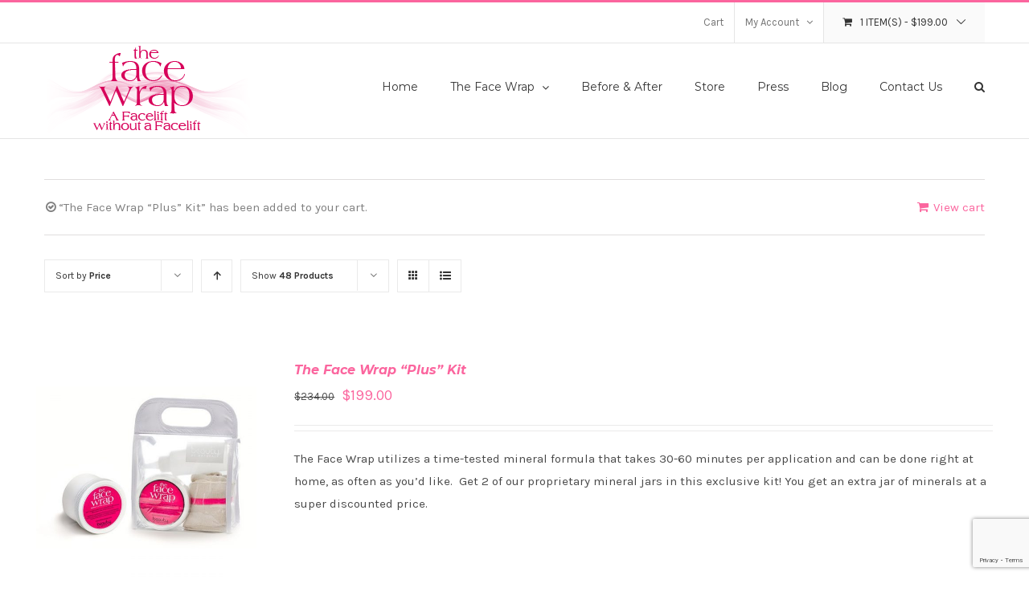

--- FILE ---
content_type: text/html; charset=UTF-8
request_url: https://www.thefacewrap.com/product-category/the-face-wrap-kit/?add-to-cart=453&product_orderby=price&product_count=48&product_order=desc&product_view=list
body_size: 15686
content:
<!DOCTYPE html>
<html class="avada-html-layout-wide avada-html-header-position-top avada-html-is-archive" lang="en" prefix="og: http://ogp.me/ns# fb: http://ogp.me/ns/fb# og: http://ogp.me/ns# fb: http://ogp.me/ns/fb#">
<head>
	<meta http-equiv="X-UA-Compatible" content="IE=edge" />
	<meta http-equiv="Content-Type" content="text/html; charset=utf-8"/>
	<meta name="viewport" content="width=device-width, initial-scale=1" />
	<meta http-equiv="X-UA-Compatible" content="IE=edge" /><meta name="viewport" content="width=device-width, initial-scale=1"><title>The Face Wrap Kit Archives &ndash; TheFaceWrap.com</title>
<!-- This site has installed PayPal for WooCommerce v1.5.4 - https://www.angelleye.com/product/woocommerce-paypal-plugin/ -->

<!-- This site is optimized with the Yoast SEO Premium plugin v5.2 - https://yoast.com/wordpress/plugins/seo/ -->
<link rel="canonical" href="https://www.thefacewrap.com/product-category/the-face-wrap-kit/" />
<meta property="og:locale" content="en_US" />
<meta property="og:type" content="object" />
<meta property="og:title" content="The Face Wrap Kit Archives &ndash; TheFaceWrap.com" />
<meta property="og:url" content="https://www.thefacewrap.com/product-category/the-face-wrap-kit/" />
<meta property="og:site_name" content="TheFaceWrap.com" />
<meta name="twitter:card" content="summary" />
<meta name="twitter:title" content="The Face Wrap Kit Archives &ndash; TheFaceWrap.com" />
<!-- / Yoast SEO Premium plugin. -->

<script type='application/javascript'>console.log('PixelYourSite Free version 8.2.15');</script>
<link rel='dns-prefetch' href='//www.paypalobjects.com' />
<link rel='dns-prefetch' href='//www.google.com' />
<link rel='dns-prefetch' href='//s.w.org' />
<link rel="alternate" type="application/rss+xml" title="TheFaceWrap.com &raquo; Feed" href="https://www.thefacewrap.com/feed/" />
<link rel="alternate" type="application/rss+xml" title="TheFaceWrap.com &raquo; Comments Feed" href="https://www.thefacewrap.com/comments/feed/" />
		
		
		
		
		
		<link rel="alternate" type="application/rss+xml" title="TheFaceWrap.com &raquo; The Face Wrap Kit Category Feed" href="https://www.thefacewrap.com/product-category/the-face-wrap-kit/feed/" />
<!-- This site uses the Google Analytics by MonsterInsights plugin v7.14.0 - Using Analytics tracking - https://www.monsterinsights.com/ -->
<script type="text/javascript" data-cfasync="false">
    (window.gaDevIds=window.gaDevIds||[]).push("dZGIzZG");
	var mi_version         = '7.14.0';
	var mi_track_user      = true;
	var mi_no_track_reason = '';
	
	var disableStr = 'ga-disable-UA-115440876-1';

	/* Function to detect opted out users */
	function __gaTrackerIsOptedOut() {
		return document.cookie.indexOf(disableStr + '=true') > -1;
	}

	/* Disable tracking if the opt-out cookie exists. */
	if ( __gaTrackerIsOptedOut() ) {
		window[disableStr] = true;
	}

	/* Opt-out function */
	function __gaTrackerOptout() {
	  document.cookie = disableStr + '=true; expires=Thu, 31 Dec 2099 23:59:59 UTC; path=/';
	  window[disableStr] = true;
	}

	if ( 'undefined' === typeof gaOptout ) {
		function gaOptout() {
			__gaTrackerOptout();
		}
	}
	
	if ( mi_track_user ) {
		(function(i,s,o,g,r,a,m){i['GoogleAnalyticsObject']=r;i[r]=i[r]||function(){
			(i[r].q=i[r].q||[]).push(arguments)},i[r].l=1*new Date();a=s.createElement(o),
			m=s.getElementsByTagName(o)[0];a.async=1;a.src=g;m.parentNode.insertBefore(a,m)
		})(window,document,'script','//www.google-analytics.com/analytics.js','__gaTracker');

		__gaTracker('create', 'UA-115440876-1', 'auto');
		__gaTracker('set', 'forceSSL', true);
		__gaTracker('require', 'displayfeatures');
		__gaTracker('send','pageview');
	} else {
		console.log( "" );
		(function() {
			/* https://developers.google.com/analytics/devguides/collection/analyticsjs/ */
			var noopfn = function() {
				return null;
			};
			var noopnullfn = function() {
				return null;
			};
			var Tracker = function() {
				return null;
			};
			var p = Tracker.prototype;
			p.get = noopfn;
			p.set = noopfn;
			p.send = noopfn;
			var __gaTracker = function() {
				var len = arguments.length;
				if ( len === 0 ) {
					return;
				}
				var f = arguments[len-1];
				if ( typeof f !== 'object' || f === null || typeof f.hitCallback !== 'function' ) {
					console.log( 'Not running function __gaTracker(' + arguments[0] + " ....) because you are not being tracked. " + mi_no_track_reason );
					return;
				}
				try {
					f.hitCallback();
				} catch (ex) {

				}
			};
			__gaTracker.create = function() {
				return new Tracker();
			};
			__gaTracker.getByName = noopnullfn;
			__gaTracker.getAll = function() {
				return [];
			};
			__gaTracker.remove = noopfn;
			window['__gaTracker'] = __gaTracker;
					})();
		}
</script>
<!-- / Google Analytics by MonsterInsights -->
		<script type="text/javascript">
			window._wpemojiSettings = {"baseUrl":"https:\/\/s.w.org\/images\/core\/emoji\/13.0.1\/72x72\/","ext":".png","svgUrl":"https:\/\/s.w.org\/images\/core\/emoji\/13.0.1\/svg\/","svgExt":".svg","source":{"concatemoji":"https:\/\/www.thefacewrap.com\/wp-includes\/js\/wp-emoji-release.min.js?ver=5.6.14"}};
			!function(e,a,t){var n,r,o,i=a.createElement("canvas"),p=i.getContext&&i.getContext("2d");function s(e,t){var a=String.fromCharCode;p.clearRect(0,0,i.width,i.height),p.fillText(a.apply(this,e),0,0);e=i.toDataURL();return p.clearRect(0,0,i.width,i.height),p.fillText(a.apply(this,t),0,0),e===i.toDataURL()}function c(e){var t=a.createElement("script");t.src=e,t.defer=t.type="text/javascript",a.getElementsByTagName("head")[0].appendChild(t)}for(o=Array("flag","emoji"),t.supports={everything:!0,everythingExceptFlag:!0},r=0;r<o.length;r++)t.supports[o[r]]=function(e){if(!p||!p.fillText)return!1;switch(p.textBaseline="top",p.font="600 32px Arial",e){case"flag":return s([127987,65039,8205,9895,65039],[127987,65039,8203,9895,65039])?!1:!s([55356,56826,55356,56819],[55356,56826,8203,55356,56819])&&!s([55356,57332,56128,56423,56128,56418,56128,56421,56128,56430,56128,56423,56128,56447],[55356,57332,8203,56128,56423,8203,56128,56418,8203,56128,56421,8203,56128,56430,8203,56128,56423,8203,56128,56447]);case"emoji":return!s([55357,56424,8205,55356,57212],[55357,56424,8203,55356,57212])}return!1}(o[r]),t.supports.everything=t.supports.everything&&t.supports[o[r]],"flag"!==o[r]&&(t.supports.everythingExceptFlag=t.supports.everythingExceptFlag&&t.supports[o[r]]);t.supports.everythingExceptFlag=t.supports.everythingExceptFlag&&!t.supports.flag,t.DOMReady=!1,t.readyCallback=function(){t.DOMReady=!0},t.supports.everything||(n=function(){t.readyCallback()},a.addEventListener?(a.addEventListener("DOMContentLoaded",n,!1),e.addEventListener("load",n,!1)):(e.attachEvent("onload",n),a.attachEvent("onreadystatechange",function(){"complete"===a.readyState&&t.readyCallback()})),(n=t.source||{}).concatemoji?c(n.concatemoji):n.wpemoji&&n.twemoji&&(c(n.twemoji),c(n.wpemoji)))}(window,document,window._wpemojiSettings);
		</script>
		<style type="text/css">
img.wp-smiley,
img.emoji {
	display: inline !important;
	border: none !important;
	box-shadow: none !important;
	height: 1em !important;
	width: 1em !important;
	margin: 0 .07em !important;
	vertical-align: -0.1em !important;
	background: none !important;
	padding: 0 !important;
}
</style>
	<link rel='stylesheet' id='angelleye-express-checkout-css-css'  href='https://www.thefacewrap.com/wp-content/plugins/paypal-for-woocommerce/assets/css/angelleye-express-checkout.css?ver=1.5.4' type='text/css' media='all' />
<link rel='stylesheet' id='wc-block-vendors-style-css'  href='https://www.thefacewrap.com/wp-content/plugins/woocommerce/packages/woocommerce-blocks/build/vendors-style.css?ver=4.0.0' type='text/css' media='all' />
<link rel='stylesheet' id='wc-block-style-css'  href='https://www.thefacewrap.com/wp-content/plugins/woocommerce/packages/woocommerce-blocks/build/style.css?ver=4.0.0' type='text/css' media='all' />
<link rel='stylesheet' id='font-awesome-css'  href='https://www.thefacewrap.com/wp-content/plugins/contact-widgets/assets/css/font-awesome.min.css?ver=4.7.0' type='text/css' media='all' />
<link rel='stylesheet' id='nouislider-css-css'  href='https://www.thefacewrap.com/wp-content/plugins/before-after-image-slider-lite/libs/nouislider-14.6.2/nouislider.css?ver=14.6.2' type='text/css' media='all' />
<link rel='stylesheet' id='wpbaimages-css-css'  href='https://www.thefacewrap.com/wp-content/plugins/before-after-image-slider-lite/ImageComparisonSlider.css?ver=2.2.0' type='text/css' media='all' />
<style id='woocommerce-inline-inline-css' type='text/css'>
.woocommerce form .form-row .required { visibility: visible; }
</style>
<link rel='stylesheet' id='flexible_shipping_notices-css'  href='https://www.thefacewrap.com/wp-content/plugins/flexible-shipping/vendor_prefixed/wpdesk/wp-wpdesk-fs-table-rate/assets/css/notices.css?ver=4.0.7.218' type='text/css' media='all' />
<link rel='stylesheet' id='monsterinsights-popular-posts-style-css'  href='https://www.thefacewrap.com/wp-content/plugins/google-analytics-for-wordpress/assets/css/frontend.min.css?ver=7.14.0' type='text/css' media='all' />
<!--[if IE]>
<link rel='stylesheet' id='avada-IE-css'  href='https://www.thefacewrap.com/wp-content/themes/Avada/assets/css/dynamic/ie.min.css?ver=7.2.1' type='text/css' media='all' />
<style id='avada-IE-inline-css' type='text/css'>
.avada-select-parent .select-arrow{background-color:#ffffff}
.select-arrow{background-color:#ffffff}
</style>
<![endif]-->
<link rel='stylesheet' id='fusion-dynamic-css-css'  href='https://www.thefacewrap.com/wp-content/uploads/fusion-styles/eafa9893362d6182910f31e1a679fc00.min.css?ver=3.2.1' type='text/css' media='all' />
<script type='text/javascript' src='https://www.thefacewrap.com/wp-includes/js/jquery/jquery.min.js?ver=3.5.1' id='jquery-core-js'></script>
<script type='text/javascript' src='https://www.thefacewrap.com/wp-includes/js/jquery/jquery-migrate.min.js?ver=3.3.2' id='jquery-migrate-js'></script>
<script type='text/javascript' src='https://www.paypalobjects.com/api/checkout.min.js' data-version-4 async data-log-level='error' id='angelleye-in-context-checkout-js-js'></script>
<script type='text/javascript' id='angelleye-in-context-checkout-js-frontend-js-extra'>
/* <![CDATA[ */
var angelleye_in_content_param = {"environment":"production","locale":"en_US","start_flow":"https:\/\/www.thefacewrap.com\/cart\/?startcheckout=true","show_modal":"1","update_shipping_costs_nonce":"14400a2389","ajaxurl":"\/?wc-ajax=wc_angelleye_ppec_update_shipping_costs","generate_cart_nonce":"85939e583a","add_to_cart_ajaxurl":"\/?wc-ajax=angelleye_ajax_generate_cart","is_product":"no","is_cart":"no","is_checkout":"no","cart_button_possition":"bottom","is_display_on_checkout":"yes","button_size":"small","button_color":"gold","button_shape":"pill","button_label":"checkout","button_tagline":"false","button_layout":"horizontal","button_fundingicons":"false","cancel_page":"https:\/\/www.thefacewrap.com\/about-us\/","is_paypal_credit_enable":"yes","allowed_funding_methods":"[\"credit\",\"card\",\"elv\",\"venmo\"]","disallowed_funding_methods":"[]","enable_google_analytics_click":"no","set_express_checkout":"https:\/\/www.thefacewrap.com\/?wc-api=WC_Gateway_PayPal_Express_AngellEYE&pp_action=set_express_checkout","zcommit":"false"};
/* ]]> */
</script>
<script type='text/javascript' src='https://www.thefacewrap.com/wp-content/plugins/paypal-for-woocommerce/assets/js/angelleye-in-context-checkout.min.js?ver=1768644112' id='angelleye-in-context-checkout-js-frontend-js'></script>
<script type='text/javascript' id='monsterinsights-frontend-script-js-extra'>
/* <![CDATA[ */
var monsterinsights_frontend = {"js_events_tracking":"true","download_extensions":"doc,pdf,ppt,zip,xls,docx,pptx,xlsx","inbound_paths":"[]","home_url":"https:\/\/www.thefacewrap.com","hash_tracking":"false"};
/* ]]> */
</script>
<script type='text/javascript' src='https://www.thefacewrap.com/wp-content/plugins/google-analytics-for-wordpress/assets/js/frontend.js?ver=7.14.0' id='monsterinsights-frontend-script-js'></script>
<script type='text/javascript' src='https://www.thefacewrap.com/wp-content/plugins/before-after-image-slider-lite/libs/nouislider-14.6.2/nouislider.js?ver=14.6.2' id='nouislider-js-js'></script>
<script type='text/javascript' src='https://www.thefacewrap.com/wp-content/plugins/before-after-image-slider-lite/ImageComparisonSlider.js?ver=2.2.0' id='wpbaimages-js-js'></script>
<script type='text/javascript' src='https://www.thefacewrap.com/wp-content/plugins/woocommerce/assets/js/js-cookie/js.cookie.min.js?ver=2.1.4' id='js-cookie-js'></script>
<script type='text/javascript' src='https://www.thefacewrap.com/wp-content/plugins/pixelyoursite/dist/scripts/jquery.bind-first-0.2.3.min.js?ver=5.6.14' id='jquery-bind-first-js'></script>
<script type='text/javascript' id='pys-js-extra'>
/* <![CDATA[ */
var pysOptions = {"staticEvents":{"facebook":{"init_event":[{"delay":0,"type":"static","name":"PageView","pixelIds":["751852401860110"],"params":{"page_title":"The Face Wrap Kit","post_type":"product_cat","post_id":43,"plugin":"PixelYourSite","user_role":"guest","event_url":"www.thefacewrap.com\/product-category\/the-face-wrap-kit\/"},"e_id":"init_event","ids":[],"hasTimeWindow":false,"timeWindow":0,"eventID":"","woo_order":"","edd_order":""}],"woo_view_category":[{"delay":0,"type":"static","name":"ViewCategory","pixelIds":["751852401860110"],"params":{"content_type":"product","content_name":"The Face Wrap Kit","content_ids":["319","547","301","296","453"],"page_title":"The Face Wrap Kit","post_type":"product_cat","post_id":43,"plugin":"PixelYourSite","user_role":"guest","event_url":"www.thefacewrap.com\/product-category\/the-face-wrap-kit\/"},"e_id":"woo_view_category","ids":[],"hasTimeWindow":false,"timeWindow":0,"eventID":"","woo_order":"","edd_order":""}]}},"dynamicEvents":{"signal_form":{"facebook":{"delay":0,"type":"dyn","name":"Signal","pixelIds":["751852401860110"],"params":{"event_action":"Form","page_title":"The Face Wrap Kit","post_type":"product_cat","post_id":43,"plugin":"PixelYourSite","user_role":"guest","event_url":"www.thefacewrap.com\/product-category\/the-face-wrap-kit\/"},"e_id":"signal_form","ids":[],"hasTimeWindow":false,"timeWindow":0,"eventID":"","woo_order":"","edd_order":""}},"signal_download":{"facebook":{"delay":0,"type":"dyn","name":"Signal","extensions":["doc","exe","js","pdf","ppt","tgz","zip","xls"],"pixelIds":["751852401860110"],"params":{"event_action":"Download","page_title":"The Face Wrap Kit","post_type":"product_cat","post_id":43,"plugin":"PixelYourSite","user_role":"guest","event_url":"www.thefacewrap.com\/product-category\/the-face-wrap-kit\/"},"e_id":"signal_download","ids":[],"hasTimeWindow":false,"timeWindow":0,"eventID":"","woo_order":"","edd_order":""}},"signal_comment":{"facebook":{"delay":0,"type":"dyn","name":"Signal","pixelIds":["751852401860110"],"params":{"event_action":"Comment","page_title":"The Face Wrap Kit","post_type":"product_cat","post_id":43,"plugin":"PixelYourSite","user_role":"guest","event_url":"www.thefacewrap.com\/product-category\/the-face-wrap-kit\/"},"e_id":"signal_comment","ids":[],"hasTimeWindow":false,"timeWindow":0,"eventID":"","woo_order":"","edd_order":""}},"woo_add_to_cart_on_button_click":{"facebook":{"delay":0,"type":"dyn","name":"AddToCart","pixelIds":["751852401860110"],"params":{"page_title":"The Face Wrap Kit","post_type":"product_cat","post_id":43,"plugin":"PixelYourSite","user_role":"guest","event_url":"www.thefacewrap.com\/product-category\/the-face-wrap-kit\/"},"e_id":"woo_add_to_cart_on_button_click","ids":[],"hasTimeWindow":false,"timeWindow":0,"eventID":"","woo_order":"","edd_order":""}}},"triggerEvents":[],"triggerEventTypes":[],"facebook":{"pixelIds":["751852401860110"],"advancedMatching":[],"removeMetadata":false,"contentParams":{"post_type":"product_cat","post_id":43,"content_name":"The Face Wrap Kit"},"commentEventEnabled":true,"wooVariableAsSimple":false,"downloadEnabled":true,"formEventEnabled":true,"ajaxForServerEvent":true,"serverApiEnabled":false,"wooCRSendFromServer":false},"debug":"","siteUrl":"https:\/\/www.thefacewrap.com","ajaxUrl":"https:\/\/www.thefacewrap.com\/wp-admin\/admin-ajax.php","enable_remove_download_url_param":"1","gdpr":{"ajax_enabled":false,"all_disabled_by_api":false,"facebook_disabled_by_api":false,"analytics_disabled_by_api":false,"google_ads_disabled_by_api":false,"pinterest_disabled_by_api":false,"bing_disabled_by_api":false,"facebook_prior_consent_enabled":true,"analytics_prior_consent_enabled":true,"google_ads_prior_consent_enabled":null,"pinterest_prior_consent_enabled":true,"bing_prior_consent_enabled":true,"cookiebot_integration_enabled":false,"cookiebot_facebook_consent_category":"marketing","cookiebot_analytics_consent_category":"statistics","cookiebot_google_ads_consent_category":null,"cookiebot_pinterest_consent_category":"marketing","cookiebot_bing_consent_category":"marketing","consent_magic_integration_enabled":false,"real_cookie_banner_integration_enabled":false,"cookie_notice_integration_enabled":false,"cookie_law_info_integration_enabled":false},"edd":{"enabled":false},"woo":{"enabled":true,"addToCartOnButtonEnabled":true,"addToCartOnButtonValueEnabled":true,"addToCartOnButtonValueOption":"price","singleProductId":null,"removeFromCartSelector":"form.woocommerce-cart-form .remove","addToCartCatchMethod":"add_cart_js"}};
/* ]]> */
</script>
<script type='text/javascript' src='https://www.thefacewrap.com/wp-content/plugins/pixelyoursite/dist/scripts/public.js?ver=8.2.15' id='pys-js'></script>
<link rel="https://api.w.org/" href="https://www.thefacewrap.com/wp-json/" /><link rel="EditURI" type="application/rsd+xml" title="RSD" href="https://www.thefacewrap.com/xmlrpc.php?rsd" />
<link rel="wlwmanifest" type="application/wlwmanifest+xml" href="https://www.thefacewrap.com/wp-includes/wlwmanifest.xml" /> 
<meta name="generator" content="WordPress 5.6.14" />
<meta name="generator" content="WooCommerce 4.9.0" />
<style type="text/css" id="css-fb-visibility">@media screen and (max-width: 640px){body:not(.fusion-builder-ui-wireframe) .fusion-no-small-visibility{display:none !important;}body:not(.fusion-builder-ui-wireframe) .sm-text-align-center{text-align:center !important;}body:not(.fusion-builder-ui-wireframe) .sm-text-align-left{text-align:left !important;}body:not(.fusion-builder-ui-wireframe) .sm-text-align-right{text-align:right !important;}body:not(.fusion-builder-ui-wireframe) .sm-mx-auto{margin-left:auto !important;margin-right:auto !important;}body:not(.fusion-builder-ui-wireframe) .sm-ml-auto{margin-left:auto !important;}body:not(.fusion-builder-ui-wireframe) .sm-mr-auto{margin-right:auto !important;}body:not(.fusion-builder-ui-wireframe) .fusion-absolute-position-small{position:absolute;top:auto;width:100%;}}@media screen and (min-width: 641px) and (max-width: 1024px){body:not(.fusion-builder-ui-wireframe) .fusion-no-medium-visibility{display:none !important;}body:not(.fusion-builder-ui-wireframe) .md-text-align-center{text-align:center !important;}body:not(.fusion-builder-ui-wireframe) .md-text-align-left{text-align:left !important;}body:not(.fusion-builder-ui-wireframe) .md-text-align-right{text-align:right !important;}body:not(.fusion-builder-ui-wireframe) .md-mx-auto{margin-left:auto !important;margin-right:auto !important;}body:not(.fusion-builder-ui-wireframe) .md-ml-auto{margin-left:auto !important;}body:not(.fusion-builder-ui-wireframe) .md-mr-auto{margin-right:auto !important;}body:not(.fusion-builder-ui-wireframe) .fusion-absolute-position-medium{position:absolute;top:auto;width:100%;}}@media screen and (min-width: 1025px){body:not(.fusion-builder-ui-wireframe) .fusion-no-large-visibility{display:none !important;}body:not(.fusion-builder-ui-wireframe) .lg-text-align-center{text-align:center !important;}body:not(.fusion-builder-ui-wireframe) .lg-text-align-left{text-align:left !important;}body:not(.fusion-builder-ui-wireframe) .lg-text-align-right{text-align:right !important;}body:not(.fusion-builder-ui-wireframe) .lg-mx-auto{margin-left:auto !important;margin-right:auto !important;}body:not(.fusion-builder-ui-wireframe) .lg-ml-auto{margin-left:auto !important;}body:not(.fusion-builder-ui-wireframe) .lg-mr-auto{margin-right:auto !important;}body:not(.fusion-builder-ui-wireframe) .fusion-absolute-position-large{position:absolute;top:auto;width:100%;}}</style>	<noscript><style>.woocommerce-product-gallery{ opacity: 1 !important; }</style></noscript>
			<script type="text/javascript">
			var doc = document.documentElement;
			doc.setAttribute( 'data-useragent', navigator.userAgent );
		</script>
		
	<script id="mcjs">!function(c,h,i,m,p){m=c.createElement(h),p=c.getElementsByTagName(h)[0],m.async=1,m.src=i,p.parentNode.insertBefore(m,p)}(document,"script","https://chimpstatic.com/mcjs-connected/js/users/bd12d48c039afcc6b6e251a41/e03d9217b6e6299c181815050.js");</script>
<meta name="wot-verification" content="13029899ef8ae6b6eb79"/></head>

<body data-rsssl=1 class="archive tax-product_cat term-the-face-wrap-kit term-43 theme-Avada woocommerce woocommerce-page woocommerce-no-js has_paypal_express_checkout fusion-image-hovers fusion-pagination-sizing fusion-button_size-large fusion-button_type-flat fusion-button_span-no avada-image-rollover-circle-yes avada-image-rollover-yes avada-image-rollover-direction-fade fusion-body ltr fusion-sticky-header no-tablet-sticky-header no-mobile-sticky-header no-mobile-slidingbar no-mobile-totop avada-has-rev-slider-styles fusion-disable-outline woo-sale-badge-circle fusion-sub-menu-fade mobile-logo-pos-left layout-wide-mode avada-has-boxed-modal-shadow-none layout-scroll-offset-full avada-has-zero-margin-offset-top fusion-top-header menu-text-align-center fusion-woo-product-design-clean fusion-woo-shop-page-columns-4 fusion-woo-related-columns-4 fusion-woo-archive-page-columns-4 avada-has-woo-gallery-disabled mobile-menu-design-modern fusion-show-pagination-text fusion-header-layout-v2 avada-responsive avada-footer-fx-none avada-menu-highlight-style-bar fusion-search-form-classic fusion-main-menu-search-dropdown fusion-avatar-square avada-dropdown-styles avada-blog-layout-medium alternate avada-blog-archive-layout-medium alternate avada-header-shadow-no avada-menu-icon-position-left avada-has-megamenu-shadow avada-has-pagetitle-100-width avada-has-pagetitle-bg-full avada-has-main-nav-search-icon avada-has-titlebar-hide avada-has-pagination-padding avada-flyout-menu-direction-fade avada-ec-views-v1" >
		<a class="skip-link screen-reader-text" href="#content">Skip to content</a>

	<div id="boxed-wrapper">
		<div class="fusion-sides-frame"></div>
		<div id="wrapper" class="fusion-wrapper">
			<div id="home" style="position:relative;top:-1px;"></div>
			
				
			<header class="fusion-header-wrapper">
				<div class="fusion-header-v2 fusion-logo-alignment fusion-logo-left fusion-sticky-menu- fusion-sticky-logo- fusion-mobile-logo-  fusion-mobile-menu-design-modern">
					
<div class="fusion-secondary-header">
	<div class="fusion-row">
							<div class="fusion-alignright">
				<nav class="fusion-secondary-menu" role="navigation" aria-label="Secondary Menu"><ul id="menu-top-secondary-menu" class="menu"><li  id="menu-item-922"  class="menu-item menu-item-type-post_type menu-item-object-page menu-item-922"  data-item-id="922"><a  href="https://www.thefacewrap.com/cart/" class="fusion-bar-highlight"><span class="menu-text">Cart</span></a></li><li class="menu-item fusion-dropdown-menu menu-item-has-children fusion-custom-menu-item fusion-menu-login-box"><a href="https://www.thefacewrap.com/my-account/" aria-haspopup="true" class="fusion-bar-highlight"><span class="menu-text">My Account</span><span class="fusion-caret"><i class="fusion-dropdown-indicator"></i></span></a><div class="fusion-custom-menu-item-contents"><form action="https://www.thefacewrap.com/wp-login.php" name="loginform" method="post"><p><input type="text" class="input-text" name="log" id="username" value="" placeholder="Username" /></p><p><input type="password" class="input-text" name="pwd" id="password" value="" placeholder="Password" /></p><p class="fusion-remember-checkbox"><label for="fusion-menu-login-box-rememberme"><input name="rememberme" type="checkbox" id="fusion-menu-login-box-rememberme" value="forever"> Remember Me</label></p><input type="hidden" name="fusion_woo_login_box" value="true" /><p class="fusion-login-box-submit"><input type="submit" name="wp-submit" id="wp-submit" class="button button-small default comment-submit" value="Log In"><input type="hidden" name="redirect" value=""></p></form><a class="fusion-menu-login-box-register" href="https://www.thefacewrap.com/my-account/" title="Register">Register</a></div></li><li class="fusion-custom-menu-item fusion-menu-cart fusion-secondary-menu-cart"><a class="fusion-secondary-menu-icon fusion-bar-highlight" href="https://www.thefacewrap.com/cart/"><span class="menu-text" aria-label="View Cart">1 Item(s) <span class="fusion-woo-cart-separator">-</span> <span class="woocommerce-Price-amount amount"><bdi><span class="woocommerce-Price-currencySymbol">&#36;</span>199.00</bdi></span></span></a><div class="fusion-custom-menu-item-contents fusion-menu-cart-items"><div class="fusion-menu-cart-item"><a href="https://www.thefacewrap.com/product/the-face-wrap-premier-kit/"><img width="66" height="66" src="https://www.thefacewrap.com/wp-content/uploads/2016/10/face-wrap-deluxe-kit-66x66.jpg" class="attachment-recent-works-thumbnail size-recent-works-thumbnail wp-post-image" alt="" srcset="https://www.thefacewrap.com/wp-content/uploads/2016/10/face-wrap-deluxe-kit-66x66.jpg 66w, https://www.thefacewrap.com/wp-content/uploads/2016/10/face-wrap-deluxe-kit-100x100.jpg 100w, https://www.thefacewrap.com/wp-content/uploads/2016/10/face-wrap-deluxe-kit-150x150.jpg 150w, https://www.thefacewrap.com/wp-content/uploads/2016/10/face-wrap-deluxe-kit-200x200.jpg 200w, https://www.thefacewrap.com/wp-content/uploads/2016/10/face-wrap-deluxe-kit-300x300.jpg 300w, https://www.thefacewrap.com/wp-content/uploads/2016/10/face-wrap-deluxe-kit-400x400.jpg 400w, https://www.thefacewrap.com/wp-content/uploads/2016/10/face-wrap-deluxe-kit-500x500.jpg 500w, https://www.thefacewrap.com/wp-content/uploads/2016/10/face-wrap-deluxe-kit.jpg 600w" sizes="(max-width: 66px) 100vw, 66px" /><div class="fusion-menu-cart-item-details"><span class="fusion-menu-cart-item-title">The Face Wrap "Plus" Kit</span><span class="fusion-menu-cart-item-quantity">1 x <span class="woocommerce-Price-amount amount"><bdi><span class="woocommerce-Price-currencySymbol">&#36;</span>199.00</bdi></span></span></div></a></div><div class="fusion-menu-cart-checkout"><div class="fusion-menu-cart-link"><a href="https://www.thefacewrap.com/cart/"><span class>View Cart</span></a></div><div class="fusion-menu-cart-checkout-link"><a href="https://www.thefacewrap.com/checkout/"><span>Checkout</span></a></div></div></div></li></ul></nav><nav class="fusion-mobile-nav-holder fusion-mobile-menu-text-align-left" aria-label="Secondary Mobile Menu"></nav>			</div>
			</div>
</div>
<div class="fusion-header-sticky-height"></div>
<div class="fusion-header">
	<div class="fusion-row">
					<div class="fusion-logo" data-margin-top="10" data-margin-bottom="10" data-margin-left="" data-margin-right="">
			<a class="fusion-logo-link"  href="https://www.thefacewrap.com/" >

						<!-- standard logo -->
			<img src="https://www.thefacewrap.com/wp-content/uploads/2017/11/facewrap-logo.png" srcset="https://www.thefacewrap.com/wp-content/uploads/2017/11/facewrap-logo.png 1x" width="260" height="118" alt="TheFaceWrap.com Logo" data-retina_logo_url="" class="fusion-standard-logo" />

			
					</a>
		</div>		<nav class="fusion-main-menu" aria-label="Main Menu"><ul id="menu-primary-menu" class="fusion-menu"><li  id="menu-item-991"  class="menu-item menu-item-type-post_type menu-item-object-page menu-item-home menu-item-991"  data-item-id="991"><a  href="https://www.thefacewrap.com/" class="fusion-bar-highlight"><span class="menu-text">Home</span></a></li><li  id="menu-item-117"  class="menu-item menu-item-type-post_type menu-item-object-page menu-item-has-children menu-item-117 fusion-dropdown-menu"  data-item-id="117"><a  href="https://www.thefacewrap.com/about/" class="fusion-bar-highlight"><span class="menu-text">The Face Wrap</span> <span class="fusion-caret"><i class="fusion-dropdown-indicator" aria-hidden="true"></i></span></a><ul class="sub-menu"><li  id="menu-item-486"  class="menu-item menu-item-type-post_type menu-item-object-page menu-item-486 fusion-dropdown-submenu" ><a  href="https://www.thefacewrap.com/why-natural-face-lift/" class="fusion-bar-highlight"><span>Why Natural Face Lift</span></a></li><li  id="menu-item-480"  class="menu-item menu-item-type-post_type menu-item-object-page menu-item-480 fusion-dropdown-submenu" ><a  href="https://www.thefacewrap.com/how-it-works/" class="fusion-bar-highlight"><span>How It Works</span></a></li><li  id="menu-item-556"  class="menu-item menu-item-type-post_type menu-item-object-page menu-item-556 fusion-dropdown-submenu" ><a  href="https://www.thefacewrap.com/our-story/" class="fusion-bar-highlight"><span>Our Story</span></a></li><li  id="menu-item-334"  class="menu-item menu-item-type-post_type menu-item-object-page menu-item-334 fusion-dropdown-submenu" ><a  href="https://www.thefacewrap.com/faqs/" class="fusion-bar-highlight"><span>FAQS</span></a></li></ul></li><li  id="menu-item-390"  class="menu-item menu-item-type-post_type menu-item-object-page menu-item-390"  data-item-id="390"><a  href="https://www.thefacewrap.com/before-and-after-photos/" class="fusion-bar-highlight"><span class="menu-text">Before &#038; After</span></a></li><li  id="menu-item-116"  class="menu-item menu-item-type-post_type menu-item-object-page menu-item-116"  data-item-id="116"><a  href="https://www.thefacewrap.com/shop/" class="fusion-bar-highlight"><span class="menu-text">Store</span></a></li><li  id="menu-item-1002"  class="menu-item menu-item-type-post_type menu-item-object-page menu-item-1002"  data-item-id="1002"><a  href="https://www.thefacewrap.com/press/" class="fusion-bar-highlight"><span class="menu-text">Press</span></a></li><li  id="menu-item-447"  class="menu-item menu-item-type-post_type menu-item-object-page menu-item-447"  data-item-id="447"><a  href="https://www.thefacewrap.com/articles/" class="fusion-bar-highlight"><span class="menu-text">Blog</span></a></li><li  id="menu-item-113"  class="menu-item menu-item-type-post_type menu-item-object-page menu-item-113"  data-item-id="113"><a  href="https://www.thefacewrap.com/contact/" class="fusion-bar-highlight"><span class="menu-text">Contact Us</span></a></li><li class="fusion-custom-menu-item fusion-main-menu-search"><a class="fusion-main-menu-icon fusion-bar-highlight" href="#" aria-label="Search" data-title="Search" title="Search" role="button" aria-expanded="false"></a><div class="fusion-custom-menu-item-contents">		<form role="search" class="searchform fusion-search-form  fusion-search-form-classic" method="get" action="https://www.thefacewrap.com/">
			<div class="fusion-search-form-content">

				
				<div class="fusion-search-field search-field">
					<label><span class="screen-reader-text">Search for:</span>
													<input type="search" value="" name="s" class="s" placeholder="Search..." required aria-required="true" aria-label="Search..."/>
											</label>
				</div>
				<div class="fusion-search-button search-button">
					<input type="submit" class="fusion-search-submit searchsubmit" aria-label="Search" value="&#xf002;" />
									</div>

				
			</div>


			
		</form>
		</div></li></ul></nav>	<div class="fusion-mobile-menu-icons">
							<a href="#" class="fusion-icon fusion-icon-bars" aria-label="Toggle mobile menu" aria-expanded="false"></a>
		
		
		
			</div>

<nav class="fusion-mobile-nav-holder fusion-mobile-menu-text-align-left" aria-label="Main Menu Mobile"></nav>

					</div>
</div>
				</div>
				<div class="fusion-clearfix"></div>
			</header>
							
				
		<div id="sliders-container">
					</div>
				
				
			
			
						<main id="main" class="clearfix ">
				<div class="fusion-row" style="">
		<div class="woocommerce-container">
			<section id="content"class="full-width" style="width: 100%;">
		<header class="woocommerce-products-header">
	
	</header>
<div class="woocommerce-notices-wrapper">
	<div class="woocommerce-message" role="alert">
		<a href="https://www.thefacewrap.com/cart/" tabindex="1" class="button wc-forward">View cart</a> &ldquo;The Face Wrap &#8220;Plus&#8221; Kit&rdquo; has been added to your cart.	</div>
</div>
<div class="catalog-ordering fusion-clearfix">
			<div class="orderby-order-container">
			<ul class="orderby order-dropdown">
				<li>
					<span class="current-li">
						<span class="current-li-content">
														<a aria-haspopup="true">Sort by <strong>Price</strong></a>
						</span>
					</span>
					<ul>
																			<li class="">
																<a href="?add-to-cart=453&product_orderby=default&product_count=48&product_order=desc&product_view=list">Sort by <strong>Default Order</strong></a>
							</li>
												<li class="">
														<a href="?add-to-cart=453&product_orderby=name&product_count=48&product_order=desc&product_view=list">Sort by <strong>Name</strong></a>
						</li>
						<li class="current">
														<a href="?add-to-cart=453&product_orderby=price&product_count=48&product_order=desc&product_view=list">Sort by <strong>Price</strong></a>
						</li>
						<li class="">
														<a href="?add-to-cart=453&product_orderby=date&product_count=48&product_order=desc&product_view=list">Sort by <strong>Date</strong></a>
						</li>
						<li class="">
														<a href="?add-to-cart=453&product_orderby=popularity&product_count=48&product_order=desc&product_view=list">Sort by <strong>Popularity</strong></a>
						</li>
													<li class="">
																<a href="?add-to-cart=453&product_orderby=rating&product_count=48&product_order=desc&product_view=list">Sort by <strong>Rating</strong></a>
							</li>
											</ul>
				</li>
			</ul>

			<ul class="order">
															<li class="desc"><a aria-label="Ascending order" aria-haspopup="true" href="?add-to-cart=453&product_orderby=price&product_count=48&product_order=asc&product_view=list"><i class="fusion-icon-arrow-down2 icomoon-up" aria-hidden="true"></i></a></li>
												</ul>
		</div>

		<ul class="sort-count order-dropdown">
			<li>
				<span class="current-li">
					<a aria-haspopup="true">
						Show <strong>16 Products</strong>						</a>
					</span>
				<ul>
					<li class="">
						<a href="?add-to-cart=453&product_orderby=price&product_count=16&product_order=desc&product_view=list">
							Show <strong>16 Products</strong>						</a>
					</li>
					<li class="">
						<a href="?add-to-cart=453&product_orderby=price&product_count=32&product_order=desc&product_view=list">
							Show <strong>32 Products</strong>						</a>
					</li>
					<li class="current">
						<a href="?add-to-cart=453&product_orderby=price&product_count=48&product_order=desc&product_view=list">
							Show <strong>48 Products</strong>						</a>
					</li>
				</ul>
			</li>
		</ul>
	
																<ul class="fusion-grid-list-view">
			<li class="fusion-grid-view-li">
				<a class="fusion-grid-view" aria-label="View as grid" aria-haspopup="true" href="?add-to-cart=453&product_orderby=price&product_count=48&product_order=desc&product_view=grid"><i class="fusion-icon-grid icomoon-grid" aria-hidden="true"></i></a>
			</li>
			<li class="fusion-list-view-li active-view">
				<a class="fusion-list-view" aria-haspopup="true" aria-label="View as list" href="?add-to-cart=453&product_orderby=price&product_count=48&product_order=desc&product_view=list"><i class="fusion-icon-list icomoon-list" aria-hidden="true"></i></a>
			</li>
		</ul>
	</div>
<ul class="products clearfix products-4">
<li class="product type-product post-453 status-publish first instock product_cat-the-face-wrap-kit has-post-thumbnail sale featured taxable shipping-taxable purchasable product-type-simple product-list-view">
	<div class="fusion-product-wrapper">

	<span class="onsale">Sale!</span>
	<div class="fusion-clean-product-image-wrapper fusion-item-in-cart">
	

<div  class="fusion-image-wrapper fusion-image-size-fixed" aria-haspopup="true">
	
	
	
		
					<img width="500" height="500" src="https://www.thefacewrap.com/wp-content/uploads/2016/10/face-wrap-deluxe-kit-500x500.jpg" class="attachment-shop_catalog size-shop_catalog wp-post-image" alt="" srcset="https://www.thefacewrap.com/wp-content/uploads/2016/10/face-wrap-deluxe-kit-66x66.jpg 66w, https://www.thefacewrap.com/wp-content/uploads/2016/10/face-wrap-deluxe-kit-100x100.jpg 100w, https://www.thefacewrap.com/wp-content/uploads/2016/10/face-wrap-deluxe-kit-150x150.jpg 150w, https://www.thefacewrap.com/wp-content/uploads/2016/10/face-wrap-deluxe-kit-200x200.jpg 200w, https://www.thefacewrap.com/wp-content/uploads/2016/10/face-wrap-deluxe-kit-300x300.jpg 300w, https://www.thefacewrap.com/wp-content/uploads/2016/10/face-wrap-deluxe-kit-400x400.jpg 400w, https://www.thefacewrap.com/wp-content/uploads/2016/10/face-wrap-deluxe-kit-500x500.jpg 500w, https://www.thefacewrap.com/wp-content/uploads/2016/10/face-wrap-deluxe-kit.jpg 600w" sizes="(max-width: 500px) 100vw, 500px" />
	

		<div class="fusion-rollover">
	<div class="fusion-rollover-content">

				
				
		
								<div class="cart-loading">
				<a href="https://www.thefacewrap.com/cart/">
					<i class="fusion-icon-check-square-o" aria-hidden="true"></i>
					<div class="view-cart">View Cart</div>
				</a>
			</div>
		
															
						
										<div class="fusion-product-buttons">
					<a href="?add-to-cart=453" data-quantity="1" class="button product_type_simple add_to_cart_button ajax_add_to_cart" data-product_id="453" data-product_sku="" aria-label="Add &ldquo;The Face Wrap &quot;Plus&quot; Kit&rdquo; to your cart" rel="nofollow">Add to cart</a><span class="fusion-rollover-linebreak">
	/</span>

<a href="https://www.thefacewrap.com/product/the-face-wrap-premier-kit/" class="show_details_button">
	Details</a>

				</div>
							<a class="fusion-link-wrapper" href="https://www.thefacewrap.com/product/the-face-wrap-premier-kit/" aria-label="The Face Wrap &#8220;Plus&#8221; Kit"></a>
	</div>
</div>

	
</div>
</div>
<div class="fusion-product-content">
	<div class="product-details">
		<div class="product-details-container">
<h3 class="product-title">
	<a href="https://www.thefacewrap.com/product/the-face-wrap-premier-kit/">
		The Face Wrap &#8220;Plus&#8221; Kit	</a>
</h3>
<div class="fusion-price-rating">

	<span class="price"><del><span class="woocommerce-Price-amount amount"><bdi><span class="woocommerce-Price-currencySymbol">&#36;</span>234.00</bdi></span></del> <ins><span class="woocommerce-Price-amount amount"><bdi><span class="woocommerce-Price-currencySymbol">&#36;</span>199.00</bdi></span></ins></span>
		</div>
	</div>
</div>

	</div> 
	<div class="product-excerpt product-list">
		<div class="fusion-content-sep sep-double sep-solid"></div>
		<div class="product-excerpt-container">
			<div class="post-content">
				The Face Wrap utilizes a time-tested mineral formula that takes 30-60 minutes per application and can be done right at home, as often as you’d like.  Get 2 of our proprietary mineral jars in this exclusive kit! You get an extra jar of minerals at a super discounted price.			</div>
		</div>
		<div class="product-buttons">
			<div class="product-buttons-container clearfix"> </div>

		<script type="application/javascript" style="display:none">
            /* <![CDATA[ */
            window.pysWooProductData = window.pysWooProductData || [];
            window.pysWooProductData[ 453 ] = {"facebook":{"delay":0,"type":"static","name":"AddToCart","pixelIds":["751852401860110"],"params":{"content_type":"product","content_ids":["453"],"contents":[{"id":"453","quantity":1}],"content_name":"The Face Wrap \"Plus\" Kit","category_name":"The Face Wrap Kit","value":199,"currency":"USD"},"e_id":"woo_add_to_cart_on_button_click","ids":[],"hasTimeWindow":false,"timeWindow":0,"eventID":"","woo_order":"","edd_order":""}};
            /* ]]> */
		</script>

		
	</div>
	</div>

</div>
</li>
<li class="product type-product post-296 status-publish instock product_cat-the-face-wrap-kit has-post-thumbnail taxable shipping-taxable purchasable product-type-simple product-list-view">
	<div class="fusion-product-wrapper">
<div class="fusion-clean-product-image-wrapper ">
	

<div  class="fusion-image-wrapper fusion-image-size-fixed" aria-haspopup="true">
	
	
	
		
					<img width="500" height="500" src="https://www.thefacewrap.com/wp-content/uploads/2016/08/thefacewrapkit-500x500.jpg" class="attachment-shop_catalog size-shop_catalog wp-post-image" alt="The Face Wrap Kit" srcset="https://www.thefacewrap.com/wp-content/uploads/2016/08/thefacewrapkit-66x66.jpg 66w, https://www.thefacewrap.com/wp-content/uploads/2016/08/thefacewrapkit-100x100.jpg 100w, https://www.thefacewrap.com/wp-content/uploads/2016/08/thefacewrapkit-150x150.jpg 150w, https://www.thefacewrap.com/wp-content/uploads/2016/08/thefacewrapkit-200x200.jpg 200w, https://www.thefacewrap.com/wp-content/uploads/2016/08/thefacewrapkit-300x300.jpg 300w, https://www.thefacewrap.com/wp-content/uploads/2016/08/thefacewrapkit-400x400.jpg 400w, https://www.thefacewrap.com/wp-content/uploads/2016/08/thefacewrapkit-500x500.jpg 500w, https://www.thefacewrap.com/wp-content/uploads/2016/08/thefacewrapkit.jpg 600w" sizes="(max-width: 500px) 100vw, 500px" />
	

		<div class="fusion-rollover">
	<div class="fusion-rollover-content">

				
				
								
								
								<div class="cart-loading">
				<a href="https://www.thefacewrap.com/cart/">
					<i class="fusion-icon-spinner" aria-hidden="true"></i>
					<div class="view-cart">View Cart</div>
				</a>
			</div>
		
															
						
										<div class="fusion-product-buttons">
					<a href="?add-to-cart=296" data-quantity="1" class="button product_type_simple add_to_cart_button ajax_add_to_cart" data-product_id="296" data-product_sku="" aria-label="Add &ldquo;The Face Wrap Kit&rdquo; to your cart" rel="nofollow">Add to cart</a><span class="fusion-rollover-linebreak">
	/</span>

<a href="https://www.thefacewrap.com/product/the-face-wrap-kit/" class="show_details_button">
	Details</a>

				</div>
							<a class="fusion-link-wrapper" href="https://www.thefacewrap.com/product/the-face-wrap-kit/" aria-label="The Face Wrap Kit"></a>
	</div>
</div>

	
</div>
</div>
<div class="fusion-product-content">
	<div class="product-details">
		<div class="product-details-container">
<h3 class="product-title">
	<a href="https://www.thefacewrap.com/product/the-face-wrap-kit/">
		The Face Wrap Kit	</a>
</h3>
<div class="fusion-price-rating">

	<span class="price"><span class="woocommerce-Price-amount amount"><bdi><span class="woocommerce-Price-currencySymbol">&#36;</span>139.00</bdi></span></span>
		</div>
	</div>
</div>

	</div> 
	<div class="product-excerpt product-list">
		<div class="fusion-content-sep sep-double sep-solid"></div>
		<div class="product-excerpt-container">
			<div class="post-content">
				The Face Wrap utilizes a time-tested mineral formula that takes 30-60 minutes per application and can be done right at home, as often as you’d like.  Our proprietary mineral formula has been used in salons for over 35 years and in over 10 million body wraps.  It’s safe and it works.			</div>
		</div>
		<div class="product-buttons">
			<div class="product-buttons-container clearfix"> </div>

		<script type="application/javascript" style="display:none">
            /* <![CDATA[ */
            window.pysWooProductData = window.pysWooProductData || [];
            window.pysWooProductData[ 296 ] = {"facebook":{"delay":0,"type":"static","name":"AddToCart","pixelIds":["751852401860110"],"params":{"content_type":"product","content_ids":["296"],"contents":[{"id":"296","quantity":1}],"content_name":"The Face Wrap Kit","category_name":"The Face Wrap Kit","value":139,"currency":"USD"},"e_id":"woo_add_to_cart_on_button_click","ids":[],"hasTimeWindow":false,"timeWindow":0,"eventID":"","woo_order":"","edd_order":""}};
            /* ]]> */
		</script>

		
	</div>
	</div>

</div>
</li>
<li class="product type-product post-301 status-publish instock product_cat-the-face-wrap-kit has-post-thumbnail taxable shipping-taxable purchasable product-type-simple product-list-view">
	<div class="fusion-product-wrapper">
<div class="fusion-clean-product-image-wrapper ">
	

<div  class="fusion-image-wrapper fusion-image-size-fixed" aria-haspopup="true">
	
	
	
		
					<img width="500" height="500" src="https://www.thefacewrap.com/wp-content/uploads/2016/08/the-mineral-sculpting-poweder-500x500.jpg" class="attachment-shop_catalog size-shop_catalog wp-post-image" alt="" srcset="https://www.thefacewrap.com/wp-content/uploads/2016/08/the-mineral-sculpting-poweder-66x66.jpg 66w, https://www.thefacewrap.com/wp-content/uploads/2016/08/the-mineral-sculpting-poweder-100x100.jpg 100w, https://www.thefacewrap.com/wp-content/uploads/2016/08/the-mineral-sculpting-poweder-150x150.jpg 150w, https://www.thefacewrap.com/wp-content/uploads/2016/08/the-mineral-sculpting-poweder-200x200.jpg 200w, https://www.thefacewrap.com/wp-content/uploads/2016/08/the-mineral-sculpting-poweder-300x300.jpg 300w, https://www.thefacewrap.com/wp-content/uploads/2016/08/the-mineral-sculpting-poweder-400x400.jpg 400w, https://www.thefacewrap.com/wp-content/uploads/2016/08/the-mineral-sculpting-poweder-500x500.jpg 500w, https://www.thefacewrap.com/wp-content/uploads/2016/08/the-mineral-sculpting-poweder.jpg 600w" sizes="(max-width: 500px) 100vw, 500px" />
	

		<div class="fusion-rollover">
	<div class="fusion-rollover-content">

				
				
								
								
								<div class="cart-loading">
				<a href="https://www.thefacewrap.com/cart/">
					<i class="fusion-icon-spinner" aria-hidden="true"></i>
					<div class="view-cart">View Cart</div>
				</a>
			</div>
		
															
						
										<div class="fusion-product-buttons">
					<a href="?add-to-cart=301" data-quantity="1" class="button product_type_simple add_to_cart_button ajax_add_to_cart" data-product_id="301" data-product_sku="Replacement Minerals" aria-label="Add &ldquo;Replacement Minerals&rdquo; to your cart" rel="nofollow">Add to cart</a><span class="fusion-rollover-linebreak">
	/</span>

<a href="https://www.thefacewrap.com/product/replacement-minerals/" class="show_details_button">
	Details</a>

				</div>
							<a class="fusion-link-wrapper" href="https://www.thefacewrap.com/product/replacement-minerals/" aria-label="Replacement Minerals"></a>
	</div>
</div>

	
</div>
</div>
<div class="fusion-product-content">
	<div class="product-details">
		<div class="product-details-container">
<h3 class="product-title">
	<a href="https://www.thefacewrap.com/product/replacement-minerals/">
		Replacement Minerals	</a>
</h3>
<div class="fusion-price-rating">

	<span class="price"><span class="woocommerce-Price-amount amount"><bdi><span class="woocommerce-Price-currencySymbol">&#36;</span>95.00</bdi></span></span>
		</div>
	</div>
</div>

	</div> 
	<div class="product-excerpt product-list">
		<div class="fusion-content-sep sep-double sep-solid"></div>
		<div class="product-excerpt-container">
			<div class="post-content">
				The minerals are the key to The Face Wrap process. They absorb into your skin to deeply nourish and cleanse the cells. As your skin is deeply cleansed, the puffiness will reduce and the skin will tighten			</div>
		</div>
		<div class="product-buttons">
			<div class="product-buttons-container clearfix"> </div>

		<script type="application/javascript" style="display:none">
            /* <![CDATA[ */
            window.pysWooProductData = window.pysWooProductData || [];
            window.pysWooProductData[ 301 ] = {"facebook":{"delay":0,"type":"static","name":"AddToCart","pixelIds":["751852401860110"],"params":{"content_type":"product","content_ids":["301"],"contents":[{"id":"301","quantity":1}],"content_name":"Replacement Minerals","category_name":"The Face Wrap Kit","value":95,"currency":"USD"},"e_id":"woo_add_to_cart_on_button_click","ids":[],"hasTimeWindow":false,"timeWindow":0,"eventID":"","woo_order":"","edd_order":""}};
            /* ]]> */
		</script>

		
	</div>
	</div>

</div>
</li>
<li class="product type-product post-547 status-publish last instock product_cat-microderm-mitts product_cat-the-face-wrap-kit has-post-thumbnail taxable shipping-taxable purchasable product-type-simple product-list-view">
	<div class="fusion-product-wrapper">
<div class="fusion-clean-product-image-wrapper ">
	

<div  class="fusion-image-wrapper fusion-image-size-fixed" aria-haspopup="true">
	
	
	
		
					<img width="500" height="500" src="https://www.thefacewrap.com/wp-content/uploads/2016/10/hair-turban-500x500.jpg" class="attachment-shop_catalog size-shop_catalog wp-post-image" alt="" srcset="https://www.thefacewrap.com/wp-content/uploads/2016/10/hair-turban-66x66.jpg 66w, https://www.thefacewrap.com/wp-content/uploads/2016/10/hair-turban-100x100.jpg 100w, https://www.thefacewrap.com/wp-content/uploads/2016/10/hair-turban-150x150.jpg 150w, https://www.thefacewrap.com/wp-content/uploads/2016/10/hair-turban-200x200.jpg 200w, https://www.thefacewrap.com/wp-content/uploads/2016/10/hair-turban-300x300.jpg 300w, https://www.thefacewrap.com/wp-content/uploads/2016/10/hair-turban-400x400.jpg 400w, https://www.thefacewrap.com/wp-content/uploads/2016/10/hair-turban-500x500.jpg 500w, https://www.thefacewrap.com/wp-content/uploads/2016/10/hair-turban.jpg 600w" sizes="(max-width: 500px) 100vw, 500px" />
	

		<div class="fusion-rollover">
	<div class="fusion-rollover-content">

				
				
								
								
								<div class="cart-loading">
				<a href="https://www.thefacewrap.com/cart/">
					<i class="fusion-icon-spinner" aria-hidden="true"></i>
					<div class="view-cart">View Cart</div>
				</a>
			</div>
		
															
						
										<div class="fusion-product-buttons">
					<a href="?add-to-cart=547" data-quantity="1" class="button product_type_simple add_to_cart_button ajax_add_to_cart" data-product_id="547" data-product_sku="" aria-label="Add &ldquo;Absorbant Microfiber Hair Turbon&rdquo; to your cart" rel="nofollow">Add to cart</a><span class="fusion-rollover-linebreak">
	/</span>

<a href="https://www.thefacewrap.com/product/absorbant-microfiber-hair-turbon/" class="show_details_button">
	Details</a>

				</div>
							<a class="fusion-link-wrapper" href="https://www.thefacewrap.com/product/absorbant-microfiber-hair-turbon/" aria-label="Absorbant Microfiber Hair Turbon"></a>
	</div>
</div>

	
</div>
</div>
<div class="fusion-product-content">
	<div class="product-details">
		<div class="product-details-container">
<h3 class="product-title">
	<a href="https://www.thefacewrap.com/product/absorbant-microfiber-hair-turbon/">
		Absorbant Microfiber Hair Turbon	</a>
</h3>
<div class="fusion-price-rating">

	<span class="price"><span class="woocommerce-Price-amount amount"><bdi><span class="woocommerce-Price-currencySymbol">&#36;</span>10.50</bdi></span></span>
		</div>
	</div>
</div>

	</div> 
	<div class="product-excerpt product-list">
		<div class="fusion-content-sep sep-double sep-solid"></div>
		<div class="product-excerpt-container">
			<div class="post-content">
				Large enough for long hair and small enough for little girls.			</div>
		</div>
		<div class="product-buttons">
			<div class="product-buttons-container clearfix"> </div>

		<script type="application/javascript" style="display:none">
            /* <![CDATA[ */
            window.pysWooProductData = window.pysWooProductData || [];
            window.pysWooProductData[ 547 ] = {"facebook":{"delay":0,"type":"static","name":"AddToCart","pixelIds":["751852401860110"],"params":{"content_type":"product","content_ids":["547"],"contents":[{"id":"547","quantity":1}],"content_name":"Absorbant Microfiber Hair Turbon","category_name":"Microderm Mitt's, The Face Wrap Kit","value":10.5,"currency":"USD"},"e_id":"woo_add_to_cart_on_button_click","ids":[],"hasTimeWindow":false,"timeWindow":0,"eventID":"","woo_order":"","edd_order":""}};
            /* ]]> */
		</script>

		
	</div>
	</div>

</div>
</li>
<li class="product type-product post-319 status-publish first instock product_cat-dvds-media product_cat-the-face-wrap-kit has-post-thumbnail taxable shipping-taxable purchasable product-type-simple product-list-view">
	<div class="fusion-product-wrapper">
<div class="fusion-clean-product-image-wrapper ">
	

<div  class="fusion-image-wrapper fusion-image-size-fixed" aria-haspopup="true">
	
	
	
		
					<img width="500" height="500" src="https://www.thefacewrap.com/wp-content/uploads/2016/08/face-wrap-dvd-500x500.jpg" class="attachment-shop_catalog size-shop_catalog wp-post-image" alt="" srcset="https://www.thefacewrap.com/wp-content/uploads/2016/08/face-wrap-dvd-65x65.jpg 65w, https://www.thefacewrap.com/wp-content/uploads/2016/08/face-wrap-dvd-75x75.jpg 75w, https://www.thefacewrap.com/wp-content/uploads/2016/08/face-wrap-dvd-100x100.jpg 100w, https://www.thefacewrap.com/wp-content/uploads/2016/08/face-wrap-dvd-150x150.jpg 150w, https://www.thefacewrap.com/wp-content/uploads/2016/08/face-wrap-dvd-300x300.jpg 300w, https://www.thefacewrap.com/wp-content/uploads/2016/08/face-wrap-dvd-500x500.jpg 500w, https://www.thefacewrap.com/wp-content/uploads/2016/08/face-wrap-dvd.jpg 600w" sizes="(max-width: 500px) 100vw, 500px" />
	

		<div class="fusion-rollover">
	<div class="fusion-rollover-content">

				
				
								
								
								<div class="cart-loading">
				<a href="https://www.thefacewrap.com/cart/">
					<i class="fusion-icon-spinner" aria-hidden="true"></i>
					<div class="view-cart">View Cart</div>
				</a>
			</div>
		
															
						
										<div class="fusion-product-buttons">
					<a href="?add-to-cart=319" data-quantity="1" class="button product_type_simple add_to_cart_button ajax_add_to_cart" data-product_id="319" data-product_sku="Face Wrap DVD" aria-label="Add &ldquo;Face Wrap DVD&rdquo; to your cart" rel="nofollow">Add to cart</a><span class="fusion-rollover-linebreak">
	/</span>

<a href="https://www.thefacewrap.com/product/face-wrap-dvd/" class="show_details_button">
	Details</a>

				</div>
							<a class="fusion-link-wrapper" href="https://www.thefacewrap.com/product/face-wrap-dvd/" aria-label="Face Wrap DVD"></a>
	</div>
</div>

	
</div>
</div>
<div class="fusion-product-content">
	<div class="product-details">
		<div class="product-details-container">
<h3 class="product-title">
	<a href="https://www.thefacewrap.com/product/face-wrap-dvd/">
		Face Wrap DVD	</a>
</h3>
<div class="fusion-price-rating">

	<span class="price"><span class="woocommerce-Price-amount amount"><bdi><span class="woocommerce-Price-currencySymbol">&#36;</span>2.00</bdi></span></span>
		</div>
	</div>
</div>

	</div> 
	<div class="product-excerpt product-list">
		<div class="fusion-content-sep sep-double sep-solid"></div>
		<div class="product-excerpt-container">
			<div class="post-content">
				Instructional Video on how to use the Face Wrap Kit!			</div>
		</div>
		<div class="product-buttons">
			<div class="product-buttons-container clearfix"> </div>

		<script type="application/javascript" style="display:none">
            /* <![CDATA[ */
            window.pysWooProductData = window.pysWooProductData || [];
            window.pysWooProductData[ 319 ] = {"facebook":{"delay":0,"type":"static","name":"AddToCart","pixelIds":["751852401860110"],"params":{"content_type":"product","content_ids":["319"],"contents":[{"id":"319","quantity":1}],"content_name":"Face Wrap DVD","category_name":"Dvd's & Media, The Face Wrap Kit","value":2,"currency":"USD"},"e_id":"woo_add_to_cart_on_button_click","ids":[],"hasTimeWindow":false,"timeWindow":0,"eventID":"","woo_order":"","edd_order":""}};
            /* ]]> */
		</script>

		
	</div>
	</div>

</div>
</li>
</ul>

	</section>
</div>
						
					</div>  <!-- fusion-row -->
				</main>  <!-- #main -->
				
				
								
					
		<div class="fusion-footer">
					
	<footer class="fusion-footer-widget-area fusion-widget-area">
		<div class="fusion-row">
			<div class="fusion-columns fusion-columns-4 fusion-widget-area">
				
																									<div class="fusion-column col-lg-3 col-md-3 col-sm-3">
							<section id="nav_menu-5" class="fusion-footer-widget-column widget widget_nav_menu"><h4 class="widget-title">Quick Menu</h4><div class="menu-footer-menu-container"><ul id="menu-footer-menu" class="menu"><li id="menu-item-471" class="menu-item menu-item-type-post_type menu-item-object-page menu-item-471"><a href="https://www.thefacewrap.com/shipping-and-return-policy/">Shipping &#038; Return Policy</a></li>
<li id="menu-item-472" class="menu-item menu-item-type-post_type menu-item-object-page menu-item-472"><a href="https://www.thefacewrap.com/privacy-policy/">Privacy Policy</a></li>
<li id="menu-item-473" class="menu-item menu-item-type-post_type menu-item-object-page menu-item-473"><a href="https://www.thefacewrap.com/faqs/">FAQS</a></li>
<li id="menu-item-474" class="menu-item menu-item-type-post_type menu-item-object-page menu-item-474"><a href="https://www.thefacewrap.com/contact/">Contact Us</a></li>
<li id="menu-item-475" class="menu-item menu-item-type-post_type menu-item-object-page menu-item-475"><a href="https://www.thefacewrap.com/shop/">Shop</a></li>
</ul></div><div style="clear:both;"></div></section>																					</div>
																										<div class="fusion-column col-lg-3 col-md-3 col-sm-3">
							
		<section id="recent-posts-3" class="fusion-footer-widget-column widget widget_recent_entries">
		<h4 class="widget-title">Recent Posts</h4>
		<ul>
											<li>
					<a href="https://www.thefacewrap.com/reversing-aging-process-takes-worthwhile-work/">Reversing the Aging Process Takes Worthwhile Work</a>
									</li>
											<li>
					<a href="https://www.thefacewrap.com/healthy-fats-skin/">Healthy Fats for Your Skin</a>
									</li>
											<li>
					<a href="https://www.thefacewrap.com/look-your-best-during-the-holidays/">Look Your Best During the Holidays</a>
									</li>
											<li>
					<a href="https://www.thefacewrap.com/what-are-non-surgical-face-lift-treatments/">What are Non Surgical Face Lift Treatments?</a>
									</li>
					</ul>

		<div style="clear:both;"></div></section>																					</div>
																										<div class="fusion-column col-lg-3 col-md-3 col-sm-3">
							<section id="text-3" class="fusion-footer-widget-column widget widget_text"><h4 class="widget-title">Follow Us on Social Media</h4>			<div class="textwidget"><p>Facebook</p>
<p>Twitter</p>
<p>Google Plus</p>
<p><a href="https://www.instagram.com/thefacewrap/" target="_blank" rel="noopener">Instagram</a></p>
</div>
		<div style="clear:both;"></div></section>																					</div>
																										<div class="fusion-column fusion-column-last col-lg-3 col-md-3 col-sm-3">
							<section id="text-2" class="fusion-footer-widget-column widget widget_text"><h4 class="widget-title">CONTACT US!</h4>			<div class="textwidget"><p>The Face Wrap<br />
Email: <a href="/cdn-cgi/l/email-protection" class="__cf_email__" data-cfemail="407471710034282526212325373221306e232f2d">[email&#160;protected]</a><br />
Toll free: 866-FACEBRA<br />
Tel: 727-447-6065<br />
Fax: 727-441-2956<br />
Monday-Friday 10:00am &#8211; 6:00pm EST</p>
</div>
		<div style="clear:both;"></div></section>																					</div>
																											
				<div class="fusion-clearfix"></div>
			</div> <!-- fusion-columns -->
		</div> <!-- fusion-row -->
	</footer> <!-- fusion-footer-widget-area -->

	
	<footer id="footer" class="fusion-footer-copyright-area fusion-footer-copyright-center">
		<div class="fusion-row">
			<div class="fusion-copyright-content">

				<div class="fusion-copyright-notice">
		<div>
		Copyright © 2017 - <script data-cfasync="false" src="/cdn-cgi/scripts/5c5dd728/cloudflare-static/email-decode.min.js"></script><script type="text/javascript">
  document.write(new Date().getFullYear());
</script> | The Face Wrap | Designed by <a href="https://numberoneonthelist.com/" target="_blank" rel="noopener">Number One On The List</a>

	</div>
</div>

			</div> <!-- fusion-fusion-copyright-content -->
		</div> <!-- fusion-row -->
	</footer> <!-- #footer -->
		</div> <!-- fusion-footer -->

		
					<div class="fusion-sliding-bar-wrapper">
											</div>

												</div> <!-- wrapper -->
		</div> <!-- #boxed-wrapper -->
		<div class="fusion-top-frame"></div>
		<div class="fusion-bottom-frame"></div>
		<div class="fusion-boxed-shadow"></div>
		<a class="fusion-one-page-text-link fusion-page-load-link"></a>

		<div class="avada-footer-scripts">
			<script type="text/javascript">var fusionNavIsCollapsed=function(e){var t;window.innerWidth<=e.getAttribute("data-breakpoint")?(e.classList.add("collapse-enabled"),e.classList.contains("expanded")||(e.setAttribute("aria-expanded","false"),window.dispatchEvent(new Event("fusion-mobile-menu-collapsed",{bubbles:!0,cancelable:!0})))):(null!==e.querySelector(".menu-item-has-children.expanded .fusion-open-nav-submenu-on-click")&&e.querySelector(".menu-item-has-children.expanded .fusion-open-nav-submenu-on-click").click(),e.classList.remove("collapse-enabled"),e.setAttribute("aria-expanded","true"),null!==e.querySelector(".fusion-custom-menu")&&e.querySelector(".fusion-custom-menu").removeAttribute("style")),e.classList.add("no-wrapper-transition"),clearTimeout(t),t=setTimeout(function(){e.classList.remove("no-wrapper-transition")},400),e.classList.remove("loading")},fusionRunNavIsCollapsed=function(){var e,t=document.querySelectorAll(".fusion-menu-element-wrapper");for(e=0;e<t.length;e++)fusionNavIsCollapsed(t[e])};function avadaGetScrollBarWidth(){var e,t,n,s=document.createElement("p");return s.style.width="100%",s.style.height="200px",(e=document.createElement("div")).style.position="absolute",e.style.top="0px",e.style.left="0px",e.style.visibility="hidden",e.style.width="200px",e.style.height="150px",e.style.overflow="hidden",e.appendChild(s),document.body.appendChild(e),t=s.offsetWidth,e.style.overflow="scroll",t==(n=s.offsetWidth)&&(n=e.clientWidth),document.body.removeChild(e),t-n}fusionRunNavIsCollapsed(),window.addEventListener("fusion-resize-horizontal",fusionRunNavIsCollapsed);</script><script type="application/ld+json">{"@context":"https:\/\/schema.org\/","@type":"BreadcrumbList","itemListElement":[{"@type":"ListItem","position":1,"item":{"name":"Home","@id":"https:\/\/www.thefacewrap.com"}},{"@type":"ListItem","position":2,"item":{"name":"The Face Wrap Kit","@id":"https:\/\/www.thefacewrap.com\/product-category\/the-face-wrap-kit\/"}}]}</script><noscript><img height="1" width="1" style="display: none;" src="https://www.facebook.com/tr?id=751852401860110&ev=PageView&noscript=1&cd%5Bpage_title%5D=The+Face+Wrap+Kit&cd%5Bpost_type%5D=product_cat&cd%5Bpost_id%5D=43&cd%5Bplugin%5D=PixelYourSite&cd%5Buser_role%5D=guest&cd%5Bevent_url%5D=www.thefacewrap.com%2Fproduct-category%2Fthe-face-wrap-kit%2F" alt="facebook_pixel"></noscript>
<noscript><img height="1" width="1" style="display: none;" src="https://www.facebook.com/tr?id=751852401860110&ev=ViewCategory&noscript=1&cd%5Bcontent_type%5D=product&cd%5Bcontent_name%5D=The+Face+Wrap+Kit&cd%5Bcontent_ids%5D=%5B%22319%22%2C%22547%22%2C%22301%22%2C%22296%22%2C%22453%22%5D&cd%5Bpage_title%5D=The+Face+Wrap+Kit&cd%5Bpost_type%5D=product_cat&cd%5Bpost_id%5D=43&cd%5Bplugin%5D=PixelYourSite&cd%5Buser_role%5D=guest&cd%5Bevent_url%5D=www.thefacewrap.com%2Fproduct-category%2Fthe-face-wrap-kit%2F" alt="facebook_pixel"></noscript>
	<script type="text/javascript">
		(function () {
			var c = document.body.className;
			c = c.replace(/woocommerce-no-js/, 'woocommerce-js');
			document.body.className = c;
		})()
	</script>
	<script type='text/javascript' id='contact-form-7-js-extra'>
/* <![CDATA[ */
var wpcf7 = {"apiSettings":{"root":"https:\/\/www.thefacewrap.com\/wp-json\/contact-form-7\/v1","namespace":"contact-form-7\/v1"}};
/* ]]> */
</script>
<script type='text/javascript' src='https://www.thefacewrap.com/wp-content/plugins/contact-form-7/includes/js/scripts.js?ver=5.3.2' id='contact-form-7-js'></script>
<script type='text/javascript' src='https://www.thefacewrap.com/wp-content/plugins/woocommerce/assets/js/jquery-blockui/jquery.blockUI.min.js?ver=2.70' id='jquery-blockui-js'></script>
<script type='text/javascript' id='wc-add-to-cart-js-extra'>
/* <![CDATA[ */
var wc_add_to_cart_params = {"ajax_url":"\/wp-admin\/admin-ajax.php","wc_ajax_url":"\/?wc-ajax=%%endpoint%%","i18n_view_cart":"View cart","cart_url":"https:\/\/www.thefacewrap.com\/cart\/","is_cart":"","cart_redirect_after_add":"no"};
/* ]]> */
</script>
<script type='text/javascript' src='https://www.thefacewrap.com/wp-content/plugins/woocommerce/assets/js/frontend/add-to-cart.min.js?ver=4.9.0' id='wc-add-to-cart-js'></script>
<script type='text/javascript' id='woocommerce-js-extra'>
/* <![CDATA[ */
var woocommerce_params = {"ajax_url":"\/wp-admin\/admin-ajax.php","wc_ajax_url":"\/?wc-ajax=%%endpoint%%"};
/* ]]> */
</script>
<script type='text/javascript' src='https://www.thefacewrap.com/wp-content/plugins/woocommerce/assets/js/frontend/woocommerce.min.js?ver=4.9.0' id='woocommerce-js'></script>
<script type='text/javascript' id='wc-cart-fragments-js-extra'>
/* <![CDATA[ */
var wc_cart_fragments_params = {"ajax_url":"\/wp-admin\/admin-ajax.php","wc_ajax_url":"\/?wc-ajax=%%endpoint%%","cart_hash_key":"wc_cart_hash_e96e2c787e28b79a0a50bda70b0179ba","fragment_name":"wc_fragments_e96e2c787e28b79a0a50bda70b0179ba","request_timeout":"5000"};
/* ]]> */
</script>
<script type='text/javascript' src='https://www.thefacewrap.com/wp-content/plugins/woocommerce/assets/js/frontend/cart-fragments.min.js?ver=4.9.0' id='wc-cart-fragments-js'></script>
<script type='text/javascript' src='https://www.thefacewrap.com/wp-content/plugins/flexible-shipping/vendor_prefixed/wpdesk/wp-wpdesk-fs-table-rate/assets/js/notices.js?ver=4.0.7.218' id='flexible_shipping_notices-js'></script>
<script type='text/javascript' src='https://www.google.com/recaptcha/api.js?render=6LcBJIgUAAAAAF4Q_GXOuhsA9MGTLq-AlCBKlZIT&#038;ver=3.0' id='google-recaptcha-js'></script>
<script type='text/javascript' id='wpcf7-recaptcha-js-extra'>
/* <![CDATA[ */
var wpcf7_recaptcha = {"sitekey":"6LcBJIgUAAAAAF4Q_GXOuhsA9MGTLq-AlCBKlZIT","actions":{"homepage":"homepage","contactform":"contactform"}};
/* ]]> */
</script>
<script type='text/javascript' src='https://www.thefacewrap.com/wp-content/plugins/contact-form-7/modules/recaptcha/script.js?ver=5.3.2' id='wpcf7-recaptcha-js'></script>
<script type='text/javascript' src='https://www.thefacewrap.com/wp-includes/js/wp-embed.min.js?ver=5.6.14' id='wp-embed-js'></script>
<script type='text/javascript' src='https://www.thefacewrap.com/wp-content/themes/Avada/includes/lib/assets/min/js/library/modernizr.js?ver=3.3.1' id='modernizr-js'></script>
<script type='text/javascript' id='fusion-column-bg-image-js-extra'>
/* <![CDATA[ */
var fusionBgImageVars = {"content_break_point":"800"};
/* ]]> */
</script>
<script type='text/javascript' src='https://www.thefacewrap.com/wp-content/plugins/fusion-builder/assets/js/min/general/fusion-column-bg-image.js?ver=1' id='fusion-column-bg-image-js'></script>
<script type='text/javascript' src='https://www.thefacewrap.com/wp-content/themes/Avada/includes/lib/assets/min/js/library/cssua.js?ver=2.1.28' id='cssua-js'></script>
<script type='text/javascript' src='https://www.thefacewrap.com/wp-content/themes/Avada/includes/lib/assets/min/js/library/jquery.waypoints.js?ver=2.0.3' id='jquery-waypoints-js'></script>
<script type='text/javascript' src='https://www.thefacewrap.com/wp-content/themes/Avada/includes/lib/assets/min/js/general/fusion-waypoints.js?ver=1' id='fusion-waypoints-js'></script>
<script type='text/javascript' id='fusion-animations-js-extra'>
/* <![CDATA[ */
var fusionAnimationsVars = {"status_css_animations":"desktop"};
/* ]]> */
</script>
<script type='text/javascript' src='https://www.thefacewrap.com/wp-content/plugins/fusion-builder/assets/js/min/general/fusion-animations.js?ver=1' id='fusion-animations-js'></script>
<script type='text/javascript' id='fusion-js-extra'>
/* <![CDATA[ */
var fusionJSVars = {"visibility_small":"640","visibility_medium":"1024"};
/* ]]> */
</script>
<script type='text/javascript' src='https://www.thefacewrap.com/wp-content/themes/Avada/includes/lib/assets/min/js/general/fusion.js?ver=3.2.1' id='fusion-js'></script>
<script type='text/javascript' src='https://www.thefacewrap.com/wp-content/themes/Avada/includes/lib/assets/min/js/library/isotope.js?ver=3.0.4' id='isotope-js'></script>
<script type='text/javascript' src='https://www.thefacewrap.com/wp-content/themes/Avada/includes/lib/assets/min/js/library/packery.js?ver=2.0.0' id='packery-js'></script>
<script type='text/javascript' src='https://www.thefacewrap.com/wp-content/themes/Avada/includes/lib/assets/min/js/library/bootstrap.tooltip.js?ver=3.3.5' id='bootstrap-tooltip-js'></script>
<script type='text/javascript' src='https://www.thefacewrap.com/wp-content/themes/Avada/includes/lib/assets/min/js/library/jquery.easing.js?ver=1.3' id='jquery-easing-js'></script>
<script type='text/javascript' src='https://www.thefacewrap.com/wp-content/themes/Avada/includes/lib/assets/min/js/library/jquery.fitvids.js?ver=1.1' id='jquery-fitvids-js'></script>
<script type='text/javascript' src='https://www.thefacewrap.com/wp-content/themes/Avada/includes/lib/assets/min/js/library/jquery.flexslider.js?ver=2.7.2' id='jquery-flexslider-js'></script>
<script type='text/javascript' src='https://www.thefacewrap.com/wp-content/themes/Avada/includes/lib/assets/min/js/library/jquery.hoverflow.js?ver=1' id='jquery-hover-flow-js'></script>
<script type='text/javascript' src='https://www.thefacewrap.com/wp-content/themes/Avada/includes/lib/assets/min/js/library/jquery.hoverintent.js?ver=1' id='jquery-hover-intent-js'></script>
<script type='text/javascript' id='jquery-lightbox-js-extra'>
/* <![CDATA[ */
var fusionLightboxVideoVars = {"lightbox_video_width":"1280","lightbox_video_height":"720"};
/* ]]> */
</script>
<script type='text/javascript' src='https://www.thefacewrap.com/wp-content/themes/Avada/includes/lib/assets/min/js/library/jquery.ilightbox.js?ver=2.2.3' id='jquery-lightbox-js'></script>
<script type='text/javascript' src='https://www.thefacewrap.com/wp-content/themes/Avada/includes/lib/assets/min/js/library/jquery.infinitescroll.js?ver=2.1' id='jquery-infinite-scroll-js'></script>
<script type='text/javascript' src='https://www.thefacewrap.com/wp-content/themes/Avada/includes/lib/assets/min/js/library/jquery.mousewheel.js?ver=3.0.6' id='jquery-mousewheel-js'></script>
<script type='text/javascript' src='https://www.thefacewrap.com/wp-content/themes/Avada/includes/lib/assets/min/js/library/jquery.placeholder.js?ver=2.0.7' id='jquery-placeholder-js'></script>
<script type='text/javascript' src='https://www.thefacewrap.com/wp-content/themes/Avada/includes/lib/assets/min/js/library/jquery.fade.js?ver=1' id='jquery-fade-js'></script>
<script type='text/javascript' src='https://www.thefacewrap.com/wp-content/themes/Avada/includes/lib/assets/min/js/library/imagesLoaded.js?ver=3.1.8' id='images-loaded-js'></script>
<script type='text/javascript' id='fusion-equal-heights-js-extra'>
/* <![CDATA[ */
var fusionEqualHeightVars = {"content_break_point":"800"};
/* ]]> */
</script>
<script type='text/javascript' src='https://www.thefacewrap.com/wp-content/themes/Avada/includes/lib/assets/min/js/general/fusion-equal-heights.js?ver=1' id='fusion-equal-heights-js'></script>
<script type='text/javascript' id='fusion-video-general-js-extra'>
/* <![CDATA[ */
var fusionVideoGeneralVars = {"status_vimeo":"0","status_yt":"1"};
/* ]]> */
</script>
<script type='text/javascript' src='https://www.thefacewrap.com/wp-content/themes/Avada/includes/lib/assets/min/js/library/fusion-video-general.js?ver=1' id='fusion-video-general-js'></script>
<script type='text/javascript' id='fusion-lightbox-js-extra'>
/* <![CDATA[ */
var fusionLightboxVars = {"status_lightbox":"1","lightbox_gallery":"1","lightbox_skin":"metro-white","lightbox_title":"1","lightbox_arrows":"1","lightbox_slideshow_speed":"5000","lightbox_autoplay":"","lightbox_opacity":"0.9","lightbox_desc":"1","lightbox_social":"1","lightbox_deeplinking":"1","lightbox_path":"vertical","lightbox_post_images":"1","lightbox_animation_speed":"normal","l10n":{"close":"Press Esc to close","enterFullscreen":"Enter Fullscreen (Shift+Enter)","exitFullscreen":"Exit Fullscreen (Shift+Enter)","slideShow":"Slideshow","next":"Next","previous":"Previous"}};
/* ]]> */
</script>
<script type='text/javascript' src='https://www.thefacewrap.com/wp-content/themes/Avada/includes/lib/assets/min/js/general/fusion-lightbox.js?ver=1' id='fusion-lightbox-js'></script>
<script type='text/javascript' id='fusion-flexslider-js-extra'>
/* <![CDATA[ */
var fusionFlexSliderVars = {"status_vimeo":"","slideshow_autoplay":"1","slideshow_speed":"7000","pagination_video_slide":"","status_yt":"1","flex_smoothHeight":"false"};
/* ]]> */
</script>
<script type='text/javascript' src='https://www.thefacewrap.com/wp-content/themes/Avada/includes/lib/assets/min/js/general/fusion-flexslider.js?ver=1' id='fusion-flexslider-js'></script>
<script type='text/javascript' src='https://www.thefacewrap.com/wp-content/themes/Avada/includes/lib/assets/min/js/general/fusion-tooltip.js?ver=1' id='fusion-tooltip-js'></script>
<script type='text/javascript' src='https://www.thefacewrap.com/wp-content/themes/Avada/includes/lib/assets/min/js/general/fusion-sharing-box.js?ver=1' id='fusion-sharing-box-js'></script>
<script type='text/javascript' src='https://www.thefacewrap.com/wp-content/themes/Avada/includes/lib/assets/min/js/library/jquery.sticky-kit.js?ver=1.1.2' id='jquery-sticky-kit-js'></script>
<script type='text/javascript' src='https://www.thefacewrap.com/wp-content/themes/Avada/assets/min/js/general/avada-skip-link-focus-fix.js?ver=7.2.1' id='avada-skip-link-focus-fix-js'></script>
<script type='text/javascript' src='https://www.thefacewrap.com/wp-content/themes/Avada/assets/min/js/library/bootstrap.scrollspy.js?ver=3.3.2' id='bootstrap-scrollspy-js'></script>
<script type='text/javascript' src='https://www.thefacewrap.com/wp-content/themes/Avada/assets/min/js/general/avada-general-footer.js?ver=7.2.1' id='avada-general-footer-js'></script>
<script type='text/javascript' src='https://www.thefacewrap.com/wp-content/themes/Avada/assets/min/js/general/avada-quantity.js?ver=7.2.1' id='avada-quantity-js'></script>
<script type='text/javascript' src='https://www.thefacewrap.com/wp-content/themes/Avada/assets/min/js/general/avada-select.js?ver=7.2.1' id='avada-select-js'></script>
<script type='text/javascript' src='https://www.thefacewrap.com/wp-content/themes/Avada/assets/min/js/general/avada-tabs-widget.js?ver=7.2.1' id='avada-tabs-widget-js'></script>
<script type='text/javascript' src='https://www.thefacewrap.com/wp-content/themes/Avada/assets/min/js/general/avada-contact-form-7.js?ver=7.2.1' id='avada-contact-form-7-js'></script>
<script type='text/javascript' id='avada-live-search-js-extra'>
/* <![CDATA[ */
var avadaLiveSearchVars = {"live_search":"1","ajaxurl":"https:\/\/www.thefacewrap.com\/wp-admin\/admin-ajax.php","no_search_results":"No search results match your query. Please try again","min_char_count":"4","per_page":"100","show_feat_img":"1","display_post_type":"1"};
/* ]]> */
</script>
<script type='text/javascript' src='https://www.thefacewrap.com/wp-content/themes/Avada/assets/min/js/general/avada-live-search.js?ver=7.2.1' id='avada-live-search-js'></script>
<script type='text/javascript' id='fusion-blog-js-extra'>
/* <![CDATA[ */
var fusionBlogVars = {"infinite_blog_text":"<em>Loading the next set of posts...<\/em>","infinite_finished_msg":"<em>All items displayed.<\/em>","slideshow_autoplay":"1","lightbox_behavior":"all","blog_pagination_type":"pagination"};
/* ]]> */
</script>
<script type='text/javascript' src='https://www.thefacewrap.com/wp-content/themes/Avada/includes/lib/assets/min/js/general/fusion-blog.js?ver=5.6.14' id='fusion-blog-js'></script>
<script type='text/javascript' src='https://www.thefacewrap.com/wp-content/themes/Avada/includes/lib/assets/min/js/general/fusion-alert.js?ver=5.6.14' id='fusion-alert-js'></script>
<script type='text/javascript' src='https://www.thefacewrap.com/wp-content/themes/Avada/assets/min/js/general/avada-woo-variations.js?ver=7.2.1' id='avada-woo-product-variations-js'></script>
<script type='text/javascript' src='https://www.thefacewrap.com/wp-content/themes/Avada/assets/min/js/general/avada-woo-products.js?ver=7.2.1' id='avada-woo-products-js'></script>
<script type='text/javascript' id='avada-woocommerce-js-extra'>
/* <![CDATA[ */
var avadaWooCommerceVars = {"order_actions":"Details","title_style_type":"double solid","woocommerce_shop_page_columns":"4","woocommerce_checkout_error":"Not all fields have been filled in correctly.","related_products_heading_size":"2","ajaxurl":"https:\/\/www.thefacewrap.com\/wp-admin\/admin-ajax.php","shop_page_bg_color":"#ffffff","shop_page_bg_color_lightness":"100","post_title_font_size":"26"};
/* ]]> */
</script>
<script type='text/javascript' src='https://www.thefacewrap.com/wp-content/themes/Avada/assets/min/js/general/avada-woocommerce.js?ver=7.2.1' id='avada-woocommerce-js'></script>
<script type='text/javascript' src='https://www.thefacewrap.com/wp-content/themes/Avada/assets/min/js/general/avada-woo-product-images.js?ver=7.2.1' id='avada-woo-product-images-js'></script>
<script type='text/javascript' id='avada-fade-js-extra'>
/* <![CDATA[ */
var avadaFadeVars = {"page_title_fading":"1","header_position":"top"};
/* ]]> */
</script>
<script type='text/javascript' src='https://www.thefacewrap.com/wp-content/themes/Avada/assets/min/js/general/avada-fade.js?ver=7.2.1' id='avada-fade-js'></script>
<script type='text/javascript' id='avada-drop-down-js-extra'>
/* <![CDATA[ */
var avadaSelectVars = {"avada_drop_down":"1"};
/* ]]> */
</script>
<script type='text/javascript' src='https://www.thefacewrap.com/wp-content/themes/Avada/assets/min/js/general/avada-drop-down.js?ver=7.2.1' id='avada-drop-down-js'></script>
<script type='text/javascript' id='avada-to-top-js-extra'>
/* <![CDATA[ */
var avadaToTopVars = {"status_totop":"desktop","totop_position":"right","totop_scroll_down_only":"0"};
/* ]]> */
</script>
<script type='text/javascript' src='https://www.thefacewrap.com/wp-content/themes/Avada/assets/min/js/general/avada-to-top.js?ver=7.2.1' id='avada-to-top-js'></script>
<script type='text/javascript' id='avada-header-js-extra'>
/* <![CDATA[ */
var avadaHeaderVars = {"header_position":"top","header_sticky":"1","header_sticky_type2_layout":"menu_only","header_sticky_shadow":"1","side_header_break_point":"1050","header_sticky_mobile":"","header_sticky_tablet":"","mobile_menu_design":"modern","sticky_header_shrinkage":"","nav_height":"105","nav_highlight_border":"3","nav_highlight_style":"bar","logo_margin_top":"10","logo_margin_bottom":"10","layout_mode":"wide","header_padding_top":"0px","header_padding_bottom":"0px","scroll_offset":"full"};
/* ]]> */
</script>
<script type='text/javascript' src='https://www.thefacewrap.com/wp-content/themes/Avada/assets/min/js/general/avada-header.js?ver=7.2.1' id='avada-header-js'></script>
<script type='text/javascript' id='avada-menu-js-extra'>
/* <![CDATA[ */
var avadaMenuVars = {"site_layout":"wide","header_position":"top","logo_alignment":"left","header_sticky":"1","header_sticky_mobile":"","header_sticky_tablet":"","side_header_break_point":"1050","megamenu_base_width":"custom_width","mobile_menu_design":"modern","dropdown_goto":"Go to...","mobile_nav_cart":"Shopping Cart","mobile_submenu_open":"Open submenu of %s","mobile_submenu_close":"Close submenu of %s","submenu_slideout":"1"};
/* ]]> */
</script>
<script type='text/javascript' src='https://www.thefacewrap.com/wp-content/themes/Avada/assets/min/js/general/avada-menu.js?ver=7.2.1' id='avada-menu-js'></script>
<script type='text/javascript' id='avada-sidebars-js-extra'>
/* <![CDATA[ */
var avadaSidebarsVars = {"header_position":"top","header_layout":"v2","header_sticky":"1","header_sticky_type2_layout":"menu_only","side_header_break_point":"1050","header_sticky_tablet":"","sticky_header_shrinkage":"","nav_height":"105","sidebar_break_point":"800"};
/* ]]> */
</script>
<script type='text/javascript' src='https://www.thefacewrap.com/wp-content/themes/Avada/assets/min/js/general/avada-sidebars.js?ver=7.2.1' id='avada-sidebars-js'></script>
<script type='text/javascript' src='https://www.thefacewrap.com/wp-content/themes/Avada/assets/min/js/general/avada-scrollspy.js?ver=7.2.1' id='avada-scrollspy-js'></script>
<script type='text/javascript' id='fusion-responsive-typography-js-extra'>
/* <![CDATA[ */
var fusionTypographyVars = {"site_width":"1170px","typography_sensitivity":"0.54","typography_factor":"1.50","elements":"h1, h2, h3, h4, h5, h6"};
/* ]]> */
</script>
<script type='text/javascript' src='https://www.thefacewrap.com/wp-content/themes/Avada/includes/lib/assets/min/js/general/fusion-responsive-typography.js?ver=1' id='fusion-responsive-typography-js'></script>
<script type='text/javascript' id='fusion-scroll-to-anchor-js-extra'>
/* <![CDATA[ */
var fusionScrollToAnchorVars = {"content_break_point":"800","container_hundred_percent_height_mobile":"0","hundred_percent_scroll_sensitivity":"450"};
/* ]]> */
</script>
<script type='text/javascript' src='https://www.thefacewrap.com/wp-content/themes/Avada/includes/lib/assets/min/js/general/fusion-scroll-to-anchor.js?ver=1' id='fusion-scroll-to-anchor-js'></script>
<script type='text/javascript' src='https://www.thefacewrap.com/wp-content/themes/Avada/includes/lib/assets/min/js/general/fusion-general-global.js?ver=1' id='fusion-general-global-js'></script>
<script type='text/javascript' src='https://www.thefacewrap.com/wp-content/plugins/fusion-core/js/min/fusion-vertical-menu-widget.js?ver=5.2.1' id='avada-vertical-menu-widget-js'></script>
<script type='text/javascript' id='fusion-video-js-extra'>
/* <![CDATA[ */
var fusionVideoVars = {"status_vimeo":"0"};
/* ]]> */
</script>
<script type='text/javascript' src='https://www.thefacewrap.com/wp-content/plugins/fusion-builder/assets/js/min/general/fusion-video.js?ver=1' id='fusion-video-js'></script>
<script type='text/javascript' src='https://www.thefacewrap.com/wp-content/plugins/fusion-builder/assets/js/min/general/fusion-column.js?ver=1' id='fusion-column-js'></script>
				<script type="text/javascript">
				jQuery( document ).ready( function() {
					var ajaxurl = 'https://www.thefacewrap.com/wp-admin/admin-ajax.php';
					if ( 0 < jQuery( '.fusion-login-nonce' ).length ) {
						jQuery.get( ajaxurl, { 'action': 'fusion_login_nonce' }, function( response ) {
							jQuery( '.fusion-login-nonce' ).html( response );
						});
					}
				});
				</script>
						</div>

			<div class="to-top-container to-top-right">
		<a href="#" id="toTop" class="fusion-top-top-link">
			<span class="screen-reader-text">Go to Top</span>
		</a>
	</div>
		<script defer src="https://static.cloudflareinsights.com/beacon.min.js/vcd15cbe7772f49c399c6a5babf22c1241717689176015" integrity="sha512-ZpsOmlRQV6y907TI0dKBHq9Md29nnaEIPlkf84rnaERnq6zvWvPUqr2ft8M1aS28oN72PdrCzSjY4U6VaAw1EQ==" data-cf-beacon='{"version":"2024.11.0","token":"2d62aa6c95f04e89839a74fb720a8112","r":1,"server_timing":{"name":{"cfCacheStatus":true,"cfEdge":true,"cfExtPri":true,"cfL4":true,"cfOrigin":true,"cfSpeedBrain":true},"location_startswith":null}}' crossorigin="anonymous"></script>
</body>
</html>


--- FILE ---
content_type: text/html; charset=utf-8
request_url: https://www.google.com/recaptcha/api2/anchor?ar=1&k=6LcBJIgUAAAAAF4Q_GXOuhsA9MGTLq-AlCBKlZIT&co=aHR0cHM6Ly93d3cudGhlZmFjZXdyYXAuY29tOjQ0Mw..&hl=en&v=PoyoqOPhxBO7pBk68S4YbpHZ&size=invisible&anchor-ms=20000&execute-ms=30000&cb=w3m6jhc6pna2
body_size: 48672
content:
<!DOCTYPE HTML><html dir="ltr" lang="en"><head><meta http-equiv="Content-Type" content="text/html; charset=UTF-8">
<meta http-equiv="X-UA-Compatible" content="IE=edge">
<title>reCAPTCHA</title>
<style type="text/css">
/* cyrillic-ext */
@font-face {
  font-family: 'Roboto';
  font-style: normal;
  font-weight: 400;
  font-stretch: 100%;
  src: url(//fonts.gstatic.com/s/roboto/v48/KFO7CnqEu92Fr1ME7kSn66aGLdTylUAMa3GUBHMdazTgWw.woff2) format('woff2');
  unicode-range: U+0460-052F, U+1C80-1C8A, U+20B4, U+2DE0-2DFF, U+A640-A69F, U+FE2E-FE2F;
}
/* cyrillic */
@font-face {
  font-family: 'Roboto';
  font-style: normal;
  font-weight: 400;
  font-stretch: 100%;
  src: url(//fonts.gstatic.com/s/roboto/v48/KFO7CnqEu92Fr1ME7kSn66aGLdTylUAMa3iUBHMdazTgWw.woff2) format('woff2');
  unicode-range: U+0301, U+0400-045F, U+0490-0491, U+04B0-04B1, U+2116;
}
/* greek-ext */
@font-face {
  font-family: 'Roboto';
  font-style: normal;
  font-weight: 400;
  font-stretch: 100%;
  src: url(//fonts.gstatic.com/s/roboto/v48/KFO7CnqEu92Fr1ME7kSn66aGLdTylUAMa3CUBHMdazTgWw.woff2) format('woff2');
  unicode-range: U+1F00-1FFF;
}
/* greek */
@font-face {
  font-family: 'Roboto';
  font-style: normal;
  font-weight: 400;
  font-stretch: 100%;
  src: url(//fonts.gstatic.com/s/roboto/v48/KFO7CnqEu92Fr1ME7kSn66aGLdTylUAMa3-UBHMdazTgWw.woff2) format('woff2');
  unicode-range: U+0370-0377, U+037A-037F, U+0384-038A, U+038C, U+038E-03A1, U+03A3-03FF;
}
/* math */
@font-face {
  font-family: 'Roboto';
  font-style: normal;
  font-weight: 400;
  font-stretch: 100%;
  src: url(//fonts.gstatic.com/s/roboto/v48/KFO7CnqEu92Fr1ME7kSn66aGLdTylUAMawCUBHMdazTgWw.woff2) format('woff2');
  unicode-range: U+0302-0303, U+0305, U+0307-0308, U+0310, U+0312, U+0315, U+031A, U+0326-0327, U+032C, U+032F-0330, U+0332-0333, U+0338, U+033A, U+0346, U+034D, U+0391-03A1, U+03A3-03A9, U+03B1-03C9, U+03D1, U+03D5-03D6, U+03F0-03F1, U+03F4-03F5, U+2016-2017, U+2034-2038, U+203C, U+2040, U+2043, U+2047, U+2050, U+2057, U+205F, U+2070-2071, U+2074-208E, U+2090-209C, U+20D0-20DC, U+20E1, U+20E5-20EF, U+2100-2112, U+2114-2115, U+2117-2121, U+2123-214F, U+2190, U+2192, U+2194-21AE, U+21B0-21E5, U+21F1-21F2, U+21F4-2211, U+2213-2214, U+2216-22FF, U+2308-230B, U+2310, U+2319, U+231C-2321, U+2336-237A, U+237C, U+2395, U+239B-23B7, U+23D0, U+23DC-23E1, U+2474-2475, U+25AF, U+25B3, U+25B7, U+25BD, U+25C1, U+25CA, U+25CC, U+25FB, U+266D-266F, U+27C0-27FF, U+2900-2AFF, U+2B0E-2B11, U+2B30-2B4C, U+2BFE, U+3030, U+FF5B, U+FF5D, U+1D400-1D7FF, U+1EE00-1EEFF;
}
/* symbols */
@font-face {
  font-family: 'Roboto';
  font-style: normal;
  font-weight: 400;
  font-stretch: 100%;
  src: url(//fonts.gstatic.com/s/roboto/v48/KFO7CnqEu92Fr1ME7kSn66aGLdTylUAMaxKUBHMdazTgWw.woff2) format('woff2');
  unicode-range: U+0001-000C, U+000E-001F, U+007F-009F, U+20DD-20E0, U+20E2-20E4, U+2150-218F, U+2190, U+2192, U+2194-2199, U+21AF, U+21E6-21F0, U+21F3, U+2218-2219, U+2299, U+22C4-22C6, U+2300-243F, U+2440-244A, U+2460-24FF, U+25A0-27BF, U+2800-28FF, U+2921-2922, U+2981, U+29BF, U+29EB, U+2B00-2BFF, U+4DC0-4DFF, U+FFF9-FFFB, U+10140-1018E, U+10190-1019C, U+101A0, U+101D0-101FD, U+102E0-102FB, U+10E60-10E7E, U+1D2C0-1D2D3, U+1D2E0-1D37F, U+1F000-1F0FF, U+1F100-1F1AD, U+1F1E6-1F1FF, U+1F30D-1F30F, U+1F315, U+1F31C, U+1F31E, U+1F320-1F32C, U+1F336, U+1F378, U+1F37D, U+1F382, U+1F393-1F39F, U+1F3A7-1F3A8, U+1F3AC-1F3AF, U+1F3C2, U+1F3C4-1F3C6, U+1F3CA-1F3CE, U+1F3D4-1F3E0, U+1F3ED, U+1F3F1-1F3F3, U+1F3F5-1F3F7, U+1F408, U+1F415, U+1F41F, U+1F426, U+1F43F, U+1F441-1F442, U+1F444, U+1F446-1F449, U+1F44C-1F44E, U+1F453, U+1F46A, U+1F47D, U+1F4A3, U+1F4B0, U+1F4B3, U+1F4B9, U+1F4BB, U+1F4BF, U+1F4C8-1F4CB, U+1F4D6, U+1F4DA, U+1F4DF, U+1F4E3-1F4E6, U+1F4EA-1F4ED, U+1F4F7, U+1F4F9-1F4FB, U+1F4FD-1F4FE, U+1F503, U+1F507-1F50B, U+1F50D, U+1F512-1F513, U+1F53E-1F54A, U+1F54F-1F5FA, U+1F610, U+1F650-1F67F, U+1F687, U+1F68D, U+1F691, U+1F694, U+1F698, U+1F6AD, U+1F6B2, U+1F6B9-1F6BA, U+1F6BC, U+1F6C6-1F6CF, U+1F6D3-1F6D7, U+1F6E0-1F6EA, U+1F6F0-1F6F3, U+1F6F7-1F6FC, U+1F700-1F7FF, U+1F800-1F80B, U+1F810-1F847, U+1F850-1F859, U+1F860-1F887, U+1F890-1F8AD, U+1F8B0-1F8BB, U+1F8C0-1F8C1, U+1F900-1F90B, U+1F93B, U+1F946, U+1F984, U+1F996, U+1F9E9, U+1FA00-1FA6F, U+1FA70-1FA7C, U+1FA80-1FA89, U+1FA8F-1FAC6, U+1FACE-1FADC, U+1FADF-1FAE9, U+1FAF0-1FAF8, U+1FB00-1FBFF;
}
/* vietnamese */
@font-face {
  font-family: 'Roboto';
  font-style: normal;
  font-weight: 400;
  font-stretch: 100%;
  src: url(//fonts.gstatic.com/s/roboto/v48/KFO7CnqEu92Fr1ME7kSn66aGLdTylUAMa3OUBHMdazTgWw.woff2) format('woff2');
  unicode-range: U+0102-0103, U+0110-0111, U+0128-0129, U+0168-0169, U+01A0-01A1, U+01AF-01B0, U+0300-0301, U+0303-0304, U+0308-0309, U+0323, U+0329, U+1EA0-1EF9, U+20AB;
}
/* latin-ext */
@font-face {
  font-family: 'Roboto';
  font-style: normal;
  font-weight: 400;
  font-stretch: 100%;
  src: url(//fonts.gstatic.com/s/roboto/v48/KFO7CnqEu92Fr1ME7kSn66aGLdTylUAMa3KUBHMdazTgWw.woff2) format('woff2');
  unicode-range: U+0100-02BA, U+02BD-02C5, U+02C7-02CC, U+02CE-02D7, U+02DD-02FF, U+0304, U+0308, U+0329, U+1D00-1DBF, U+1E00-1E9F, U+1EF2-1EFF, U+2020, U+20A0-20AB, U+20AD-20C0, U+2113, U+2C60-2C7F, U+A720-A7FF;
}
/* latin */
@font-face {
  font-family: 'Roboto';
  font-style: normal;
  font-weight: 400;
  font-stretch: 100%;
  src: url(//fonts.gstatic.com/s/roboto/v48/KFO7CnqEu92Fr1ME7kSn66aGLdTylUAMa3yUBHMdazQ.woff2) format('woff2');
  unicode-range: U+0000-00FF, U+0131, U+0152-0153, U+02BB-02BC, U+02C6, U+02DA, U+02DC, U+0304, U+0308, U+0329, U+2000-206F, U+20AC, U+2122, U+2191, U+2193, U+2212, U+2215, U+FEFF, U+FFFD;
}
/* cyrillic-ext */
@font-face {
  font-family: 'Roboto';
  font-style: normal;
  font-weight: 500;
  font-stretch: 100%;
  src: url(//fonts.gstatic.com/s/roboto/v48/KFO7CnqEu92Fr1ME7kSn66aGLdTylUAMa3GUBHMdazTgWw.woff2) format('woff2');
  unicode-range: U+0460-052F, U+1C80-1C8A, U+20B4, U+2DE0-2DFF, U+A640-A69F, U+FE2E-FE2F;
}
/* cyrillic */
@font-face {
  font-family: 'Roboto';
  font-style: normal;
  font-weight: 500;
  font-stretch: 100%;
  src: url(//fonts.gstatic.com/s/roboto/v48/KFO7CnqEu92Fr1ME7kSn66aGLdTylUAMa3iUBHMdazTgWw.woff2) format('woff2');
  unicode-range: U+0301, U+0400-045F, U+0490-0491, U+04B0-04B1, U+2116;
}
/* greek-ext */
@font-face {
  font-family: 'Roboto';
  font-style: normal;
  font-weight: 500;
  font-stretch: 100%;
  src: url(//fonts.gstatic.com/s/roboto/v48/KFO7CnqEu92Fr1ME7kSn66aGLdTylUAMa3CUBHMdazTgWw.woff2) format('woff2');
  unicode-range: U+1F00-1FFF;
}
/* greek */
@font-face {
  font-family: 'Roboto';
  font-style: normal;
  font-weight: 500;
  font-stretch: 100%;
  src: url(//fonts.gstatic.com/s/roboto/v48/KFO7CnqEu92Fr1ME7kSn66aGLdTylUAMa3-UBHMdazTgWw.woff2) format('woff2');
  unicode-range: U+0370-0377, U+037A-037F, U+0384-038A, U+038C, U+038E-03A1, U+03A3-03FF;
}
/* math */
@font-face {
  font-family: 'Roboto';
  font-style: normal;
  font-weight: 500;
  font-stretch: 100%;
  src: url(//fonts.gstatic.com/s/roboto/v48/KFO7CnqEu92Fr1ME7kSn66aGLdTylUAMawCUBHMdazTgWw.woff2) format('woff2');
  unicode-range: U+0302-0303, U+0305, U+0307-0308, U+0310, U+0312, U+0315, U+031A, U+0326-0327, U+032C, U+032F-0330, U+0332-0333, U+0338, U+033A, U+0346, U+034D, U+0391-03A1, U+03A3-03A9, U+03B1-03C9, U+03D1, U+03D5-03D6, U+03F0-03F1, U+03F4-03F5, U+2016-2017, U+2034-2038, U+203C, U+2040, U+2043, U+2047, U+2050, U+2057, U+205F, U+2070-2071, U+2074-208E, U+2090-209C, U+20D0-20DC, U+20E1, U+20E5-20EF, U+2100-2112, U+2114-2115, U+2117-2121, U+2123-214F, U+2190, U+2192, U+2194-21AE, U+21B0-21E5, U+21F1-21F2, U+21F4-2211, U+2213-2214, U+2216-22FF, U+2308-230B, U+2310, U+2319, U+231C-2321, U+2336-237A, U+237C, U+2395, U+239B-23B7, U+23D0, U+23DC-23E1, U+2474-2475, U+25AF, U+25B3, U+25B7, U+25BD, U+25C1, U+25CA, U+25CC, U+25FB, U+266D-266F, U+27C0-27FF, U+2900-2AFF, U+2B0E-2B11, U+2B30-2B4C, U+2BFE, U+3030, U+FF5B, U+FF5D, U+1D400-1D7FF, U+1EE00-1EEFF;
}
/* symbols */
@font-face {
  font-family: 'Roboto';
  font-style: normal;
  font-weight: 500;
  font-stretch: 100%;
  src: url(//fonts.gstatic.com/s/roboto/v48/KFO7CnqEu92Fr1ME7kSn66aGLdTylUAMaxKUBHMdazTgWw.woff2) format('woff2');
  unicode-range: U+0001-000C, U+000E-001F, U+007F-009F, U+20DD-20E0, U+20E2-20E4, U+2150-218F, U+2190, U+2192, U+2194-2199, U+21AF, U+21E6-21F0, U+21F3, U+2218-2219, U+2299, U+22C4-22C6, U+2300-243F, U+2440-244A, U+2460-24FF, U+25A0-27BF, U+2800-28FF, U+2921-2922, U+2981, U+29BF, U+29EB, U+2B00-2BFF, U+4DC0-4DFF, U+FFF9-FFFB, U+10140-1018E, U+10190-1019C, U+101A0, U+101D0-101FD, U+102E0-102FB, U+10E60-10E7E, U+1D2C0-1D2D3, U+1D2E0-1D37F, U+1F000-1F0FF, U+1F100-1F1AD, U+1F1E6-1F1FF, U+1F30D-1F30F, U+1F315, U+1F31C, U+1F31E, U+1F320-1F32C, U+1F336, U+1F378, U+1F37D, U+1F382, U+1F393-1F39F, U+1F3A7-1F3A8, U+1F3AC-1F3AF, U+1F3C2, U+1F3C4-1F3C6, U+1F3CA-1F3CE, U+1F3D4-1F3E0, U+1F3ED, U+1F3F1-1F3F3, U+1F3F5-1F3F7, U+1F408, U+1F415, U+1F41F, U+1F426, U+1F43F, U+1F441-1F442, U+1F444, U+1F446-1F449, U+1F44C-1F44E, U+1F453, U+1F46A, U+1F47D, U+1F4A3, U+1F4B0, U+1F4B3, U+1F4B9, U+1F4BB, U+1F4BF, U+1F4C8-1F4CB, U+1F4D6, U+1F4DA, U+1F4DF, U+1F4E3-1F4E6, U+1F4EA-1F4ED, U+1F4F7, U+1F4F9-1F4FB, U+1F4FD-1F4FE, U+1F503, U+1F507-1F50B, U+1F50D, U+1F512-1F513, U+1F53E-1F54A, U+1F54F-1F5FA, U+1F610, U+1F650-1F67F, U+1F687, U+1F68D, U+1F691, U+1F694, U+1F698, U+1F6AD, U+1F6B2, U+1F6B9-1F6BA, U+1F6BC, U+1F6C6-1F6CF, U+1F6D3-1F6D7, U+1F6E0-1F6EA, U+1F6F0-1F6F3, U+1F6F7-1F6FC, U+1F700-1F7FF, U+1F800-1F80B, U+1F810-1F847, U+1F850-1F859, U+1F860-1F887, U+1F890-1F8AD, U+1F8B0-1F8BB, U+1F8C0-1F8C1, U+1F900-1F90B, U+1F93B, U+1F946, U+1F984, U+1F996, U+1F9E9, U+1FA00-1FA6F, U+1FA70-1FA7C, U+1FA80-1FA89, U+1FA8F-1FAC6, U+1FACE-1FADC, U+1FADF-1FAE9, U+1FAF0-1FAF8, U+1FB00-1FBFF;
}
/* vietnamese */
@font-face {
  font-family: 'Roboto';
  font-style: normal;
  font-weight: 500;
  font-stretch: 100%;
  src: url(//fonts.gstatic.com/s/roboto/v48/KFO7CnqEu92Fr1ME7kSn66aGLdTylUAMa3OUBHMdazTgWw.woff2) format('woff2');
  unicode-range: U+0102-0103, U+0110-0111, U+0128-0129, U+0168-0169, U+01A0-01A1, U+01AF-01B0, U+0300-0301, U+0303-0304, U+0308-0309, U+0323, U+0329, U+1EA0-1EF9, U+20AB;
}
/* latin-ext */
@font-face {
  font-family: 'Roboto';
  font-style: normal;
  font-weight: 500;
  font-stretch: 100%;
  src: url(//fonts.gstatic.com/s/roboto/v48/KFO7CnqEu92Fr1ME7kSn66aGLdTylUAMa3KUBHMdazTgWw.woff2) format('woff2');
  unicode-range: U+0100-02BA, U+02BD-02C5, U+02C7-02CC, U+02CE-02D7, U+02DD-02FF, U+0304, U+0308, U+0329, U+1D00-1DBF, U+1E00-1E9F, U+1EF2-1EFF, U+2020, U+20A0-20AB, U+20AD-20C0, U+2113, U+2C60-2C7F, U+A720-A7FF;
}
/* latin */
@font-face {
  font-family: 'Roboto';
  font-style: normal;
  font-weight: 500;
  font-stretch: 100%;
  src: url(//fonts.gstatic.com/s/roboto/v48/KFO7CnqEu92Fr1ME7kSn66aGLdTylUAMa3yUBHMdazQ.woff2) format('woff2');
  unicode-range: U+0000-00FF, U+0131, U+0152-0153, U+02BB-02BC, U+02C6, U+02DA, U+02DC, U+0304, U+0308, U+0329, U+2000-206F, U+20AC, U+2122, U+2191, U+2193, U+2212, U+2215, U+FEFF, U+FFFD;
}
/* cyrillic-ext */
@font-face {
  font-family: 'Roboto';
  font-style: normal;
  font-weight: 900;
  font-stretch: 100%;
  src: url(//fonts.gstatic.com/s/roboto/v48/KFO7CnqEu92Fr1ME7kSn66aGLdTylUAMa3GUBHMdazTgWw.woff2) format('woff2');
  unicode-range: U+0460-052F, U+1C80-1C8A, U+20B4, U+2DE0-2DFF, U+A640-A69F, U+FE2E-FE2F;
}
/* cyrillic */
@font-face {
  font-family: 'Roboto';
  font-style: normal;
  font-weight: 900;
  font-stretch: 100%;
  src: url(//fonts.gstatic.com/s/roboto/v48/KFO7CnqEu92Fr1ME7kSn66aGLdTylUAMa3iUBHMdazTgWw.woff2) format('woff2');
  unicode-range: U+0301, U+0400-045F, U+0490-0491, U+04B0-04B1, U+2116;
}
/* greek-ext */
@font-face {
  font-family: 'Roboto';
  font-style: normal;
  font-weight: 900;
  font-stretch: 100%;
  src: url(//fonts.gstatic.com/s/roboto/v48/KFO7CnqEu92Fr1ME7kSn66aGLdTylUAMa3CUBHMdazTgWw.woff2) format('woff2');
  unicode-range: U+1F00-1FFF;
}
/* greek */
@font-face {
  font-family: 'Roboto';
  font-style: normal;
  font-weight: 900;
  font-stretch: 100%;
  src: url(//fonts.gstatic.com/s/roboto/v48/KFO7CnqEu92Fr1ME7kSn66aGLdTylUAMa3-UBHMdazTgWw.woff2) format('woff2');
  unicode-range: U+0370-0377, U+037A-037F, U+0384-038A, U+038C, U+038E-03A1, U+03A3-03FF;
}
/* math */
@font-face {
  font-family: 'Roboto';
  font-style: normal;
  font-weight: 900;
  font-stretch: 100%;
  src: url(//fonts.gstatic.com/s/roboto/v48/KFO7CnqEu92Fr1ME7kSn66aGLdTylUAMawCUBHMdazTgWw.woff2) format('woff2');
  unicode-range: U+0302-0303, U+0305, U+0307-0308, U+0310, U+0312, U+0315, U+031A, U+0326-0327, U+032C, U+032F-0330, U+0332-0333, U+0338, U+033A, U+0346, U+034D, U+0391-03A1, U+03A3-03A9, U+03B1-03C9, U+03D1, U+03D5-03D6, U+03F0-03F1, U+03F4-03F5, U+2016-2017, U+2034-2038, U+203C, U+2040, U+2043, U+2047, U+2050, U+2057, U+205F, U+2070-2071, U+2074-208E, U+2090-209C, U+20D0-20DC, U+20E1, U+20E5-20EF, U+2100-2112, U+2114-2115, U+2117-2121, U+2123-214F, U+2190, U+2192, U+2194-21AE, U+21B0-21E5, U+21F1-21F2, U+21F4-2211, U+2213-2214, U+2216-22FF, U+2308-230B, U+2310, U+2319, U+231C-2321, U+2336-237A, U+237C, U+2395, U+239B-23B7, U+23D0, U+23DC-23E1, U+2474-2475, U+25AF, U+25B3, U+25B7, U+25BD, U+25C1, U+25CA, U+25CC, U+25FB, U+266D-266F, U+27C0-27FF, U+2900-2AFF, U+2B0E-2B11, U+2B30-2B4C, U+2BFE, U+3030, U+FF5B, U+FF5D, U+1D400-1D7FF, U+1EE00-1EEFF;
}
/* symbols */
@font-face {
  font-family: 'Roboto';
  font-style: normal;
  font-weight: 900;
  font-stretch: 100%;
  src: url(//fonts.gstatic.com/s/roboto/v48/KFO7CnqEu92Fr1ME7kSn66aGLdTylUAMaxKUBHMdazTgWw.woff2) format('woff2');
  unicode-range: U+0001-000C, U+000E-001F, U+007F-009F, U+20DD-20E0, U+20E2-20E4, U+2150-218F, U+2190, U+2192, U+2194-2199, U+21AF, U+21E6-21F0, U+21F3, U+2218-2219, U+2299, U+22C4-22C6, U+2300-243F, U+2440-244A, U+2460-24FF, U+25A0-27BF, U+2800-28FF, U+2921-2922, U+2981, U+29BF, U+29EB, U+2B00-2BFF, U+4DC0-4DFF, U+FFF9-FFFB, U+10140-1018E, U+10190-1019C, U+101A0, U+101D0-101FD, U+102E0-102FB, U+10E60-10E7E, U+1D2C0-1D2D3, U+1D2E0-1D37F, U+1F000-1F0FF, U+1F100-1F1AD, U+1F1E6-1F1FF, U+1F30D-1F30F, U+1F315, U+1F31C, U+1F31E, U+1F320-1F32C, U+1F336, U+1F378, U+1F37D, U+1F382, U+1F393-1F39F, U+1F3A7-1F3A8, U+1F3AC-1F3AF, U+1F3C2, U+1F3C4-1F3C6, U+1F3CA-1F3CE, U+1F3D4-1F3E0, U+1F3ED, U+1F3F1-1F3F3, U+1F3F5-1F3F7, U+1F408, U+1F415, U+1F41F, U+1F426, U+1F43F, U+1F441-1F442, U+1F444, U+1F446-1F449, U+1F44C-1F44E, U+1F453, U+1F46A, U+1F47D, U+1F4A3, U+1F4B0, U+1F4B3, U+1F4B9, U+1F4BB, U+1F4BF, U+1F4C8-1F4CB, U+1F4D6, U+1F4DA, U+1F4DF, U+1F4E3-1F4E6, U+1F4EA-1F4ED, U+1F4F7, U+1F4F9-1F4FB, U+1F4FD-1F4FE, U+1F503, U+1F507-1F50B, U+1F50D, U+1F512-1F513, U+1F53E-1F54A, U+1F54F-1F5FA, U+1F610, U+1F650-1F67F, U+1F687, U+1F68D, U+1F691, U+1F694, U+1F698, U+1F6AD, U+1F6B2, U+1F6B9-1F6BA, U+1F6BC, U+1F6C6-1F6CF, U+1F6D3-1F6D7, U+1F6E0-1F6EA, U+1F6F0-1F6F3, U+1F6F7-1F6FC, U+1F700-1F7FF, U+1F800-1F80B, U+1F810-1F847, U+1F850-1F859, U+1F860-1F887, U+1F890-1F8AD, U+1F8B0-1F8BB, U+1F8C0-1F8C1, U+1F900-1F90B, U+1F93B, U+1F946, U+1F984, U+1F996, U+1F9E9, U+1FA00-1FA6F, U+1FA70-1FA7C, U+1FA80-1FA89, U+1FA8F-1FAC6, U+1FACE-1FADC, U+1FADF-1FAE9, U+1FAF0-1FAF8, U+1FB00-1FBFF;
}
/* vietnamese */
@font-face {
  font-family: 'Roboto';
  font-style: normal;
  font-weight: 900;
  font-stretch: 100%;
  src: url(//fonts.gstatic.com/s/roboto/v48/KFO7CnqEu92Fr1ME7kSn66aGLdTylUAMa3OUBHMdazTgWw.woff2) format('woff2');
  unicode-range: U+0102-0103, U+0110-0111, U+0128-0129, U+0168-0169, U+01A0-01A1, U+01AF-01B0, U+0300-0301, U+0303-0304, U+0308-0309, U+0323, U+0329, U+1EA0-1EF9, U+20AB;
}
/* latin-ext */
@font-face {
  font-family: 'Roboto';
  font-style: normal;
  font-weight: 900;
  font-stretch: 100%;
  src: url(//fonts.gstatic.com/s/roboto/v48/KFO7CnqEu92Fr1ME7kSn66aGLdTylUAMa3KUBHMdazTgWw.woff2) format('woff2');
  unicode-range: U+0100-02BA, U+02BD-02C5, U+02C7-02CC, U+02CE-02D7, U+02DD-02FF, U+0304, U+0308, U+0329, U+1D00-1DBF, U+1E00-1E9F, U+1EF2-1EFF, U+2020, U+20A0-20AB, U+20AD-20C0, U+2113, U+2C60-2C7F, U+A720-A7FF;
}
/* latin */
@font-face {
  font-family: 'Roboto';
  font-style: normal;
  font-weight: 900;
  font-stretch: 100%;
  src: url(//fonts.gstatic.com/s/roboto/v48/KFO7CnqEu92Fr1ME7kSn66aGLdTylUAMa3yUBHMdazQ.woff2) format('woff2');
  unicode-range: U+0000-00FF, U+0131, U+0152-0153, U+02BB-02BC, U+02C6, U+02DA, U+02DC, U+0304, U+0308, U+0329, U+2000-206F, U+20AC, U+2122, U+2191, U+2193, U+2212, U+2215, U+FEFF, U+FFFD;
}

</style>
<link rel="stylesheet" type="text/css" href="https://www.gstatic.com/recaptcha/releases/PoyoqOPhxBO7pBk68S4YbpHZ/styles__ltr.css">
<script nonce="yl7LrrKT_g0tIJbEDeDinA" type="text/javascript">window['__recaptcha_api'] = 'https://www.google.com/recaptcha/api2/';</script>
<script type="text/javascript" src="https://www.gstatic.com/recaptcha/releases/PoyoqOPhxBO7pBk68S4YbpHZ/recaptcha__en.js" nonce="yl7LrrKT_g0tIJbEDeDinA">
      
    </script></head>
<body><div id="rc-anchor-alert" class="rc-anchor-alert"></div>
<input type="hidden" id="recaptcha-token" value="[base64]">
<script type="text/javascript" nonce="yl7LrrKT_g0tIJbEDeDinA">
      recaptcha.anchor.Main.init("[\x22ainput\x22,[\x22bgdata\x22,\x22\x22,\[base64]/[base64]/UltIKytdPWE6KGE8MjA0OD9SW0grK109YT4+NnwxOTI6KChhJjY0NTEyKT09NTUyOTYmJnErMTxoLmxlbmd0aCYmKGguY2hhckNvZGVBdChxKzEpJjY0NTEyKT09NTYzMjA/[base64]/MjU1OlI/[base64]/[base64]/[base64]/[base64]/[base64]/[base64]/[base64]/[base64]/[base64]/[base64]\x22,\[base64]\x22,\[base64]/[base64]/DnQRIJ8ODb8KBKMK2w5vDrcOpCcKxPMKzw4bCggnDrFHChi/[base64]/DksOQwpQzDzXClcK1VcKVShvDny8LwqnDqzHCtghCwpzCgMKYFsKBPjPCmcKjwrIcMsOFw4nDoTAqwqQgI8OHa8Orw6DDlcOXDMKawp57MMObNMOkE3J8wrDDoxXDoh/Dn2zCrlXCjQ1cVmsGdmNbwoDDicO4wohXD8KWccKNw5XDsVHCl8KlwoUREcKHbl9Fw48Iw4cFKcKpeSIIw4YUOMKYZcObDyLCrGpCZsOZNznDuBJ8C8OdRsOOwqBqOsOwbsOMbMKWw6FteQA8QRfCjxPCrRvCv1lbU2PDm8KHwp/DhsOyAjjCgTjCvcOww5LDh3rDq8O3w49TUznCtG9wHlbCocKhT2R3w6DCsMKhV2dWY8KXE3HDgcKAaHTDt8KJw6pNDjlvH8O6C8KlJEZCGWDDskbDjToaw43DpcKOwq5/UxjCv2V3LMK7w6/CnRfCp17CqsKJasKcw60mPMKEZ0tOw5RXNsOzHzVcwp/DlEYeJ25yw6DDo0YgwrQnw4coTGo6ZsKXwqpIw6tUf8KVw4YBNMKbKcK8NRzDvcOEPStkw6nCr8OIUiMGGBzDucO3w4Q5WhAxwosmw7LDtsKXQ8OIw5Mdw7PDpXLDpcKOwp7Dh8ORVMO3bsKiw7TDl8KQGcKlWsKDwoLDuRPDuEzCrFQROxPDhcKBwp/DnBbCq8OZwqp6w4XCkQgqwoTDoS8VZcKgYVbDpErClQnCiiPCs8KKw4c4B8KNQsO9V8KBJsOfw4HCpsKWw5JIw7Qiw4JAcjnDiCjDtsOVeMOAw6kGw6HDq3LDksODJEEXJsKOF8KSK0rCjMOENhwjEsO9wpJyMlTDnn0VwoNeV8K/PXlywprCjHTDssOFw4BbEcOMw7bCt2sWwp5JesOJQRTCsEXCh1ktSFvChMOww57CjxsofTwjI8OWw6ctwqVnwqDDm00/egfCskfCq8KjAXfCt8Oewrh2wosWwqopw5pJfMKDN3UZf8K/wojCs05Bw7nDlMOew6J1UcKce8OrwoA3w77CiAfCmcOxw5vCjcOOw4wmw4/[base64]/KD/DtURLw6pxwp3ChMK/wonCsU9EBcKww6/CnsKKP8OwE8Ocw44uwpTCicOmQMOBTMOBZMK8cBbCiDthw5DDh8KBwqbDrSvChcOTw4FhIGPDjktdw5l4aF/Cjw7Dt8OYcXpKecKiG8Khw4DDhW5xw5bCnB7DgS7DrcOywrgBR3LCtMKyQTB9woYowooIw5/Co8KLbDxowpnCmsKSw7tBSULDvMKqw7XDnxoww6nDtcKTZj8wYsK4DsOBw5bCjSvDlMKLw4LDtMOFMMKvTsKFI8KXw7TDsk3DjFR2wq3CrXxyKxBawp4mNHQvwobDkVDDjcK8VsOzWMOSb8OVwobCksKjRsOywqbCpMOyS8Ovw6/CgMKaASfDqQHCvGHDrzpYcE80w4zDrSHClMOhw67Cr8OHwoVNFMOUwplIHw5fwp9tw6QNwpLDoXYowovCmwkHP8ODwrDCo8OBXE3Ci8O5cMODDMK6LQwmaWXClcK1VsKZwodcw7/Cpy4NwqRuw5TCkMKdV0Fbaj0qwpfDrhnCm2jCr23DrsOxMcKQw4jDpg3DgMK+S0/Dj15DwpU/R8KAw67DrMOfA8KFwqfCvsK6XCbCokDDjQjCnCvDv1k9w58aTMO5R8K5w5F+f8K1wpDCj8KLw54uJW7DksOyHndnJ8OhZMO6dhPChmjCkcKNw74cElvCnwpmwqUaE8ONcGpfwoDChcOxBMKCwrzDiCVaCsKrXFQmdMKsAQPDgcKFYm/[base64]/CksKZw63DscOILMOUwpUBVVNKw7bDg8OKUQ7DvMOAw7fDkMO5wrYsbMKVdhoDHW5MLcO7csKZScOVBjjCtwnDtcOsw7tfaibDi8O1w4bDuSR6csODwqVYw5pAw7USw73CjyYAaQPCjW/[base64]/w5PDlREKw6YMS2HCjcK/[base64]/CgMOcUGzDgHl2wqXCjiJjKQojE8KjK8KlWzZnw7zDq3lvw43CjjUEC8KTb1fClMOkwpcGwoRVwoh3w5zClsKfwrvDiE/CmldSw7FsbMOaQ3fDpcOLGsOENiDDhCkSwqLCkU/Ci8OXw7fColdZQVXCp8KQw7Y1LcKkwohGwo/DnhfDtC8nw5w2w5AkwpbDgiYiw6YRPcKJfRkZeSXDg8K6VQDCpMOfw6RSwo9tw5/CgMOSw5ovX8O7w6UEeT/DucKcwrkrwqUNfcOOwo19CcK8wpPCoD/DgkrCicO/wox4U3AywqJWc8KjT10LwpFUOsKqwo/[base64]/CpsKgcMKte8OufBrDucK9w7nDjsO5w7JCwq5tBw7Cgh3DnBV0wqvDlGInMHPDil14DB4xw5fCj8KKw4oqw4nCscOcV8OFHMKwfcKRGV0Lwo/DuQ3DhzTDsgrChnjCi8KFPcOSZHkSA29wa8OpwpJswpFBe8KXw7DDrkIAXx4Tw7zClBsUeynCtTE7wq/DnTEvJcKDQcOvwrHDhXRLwqkuw6HDgcKswqTCgRsVw5FJw6lwwqjDvhRAw6QiBiQewpsWFMOXw4rDgHE+wrQ0BcO3wq/ChsKwwoXCqzshRicLSx/CncKfIDLCr0E5dMO4AMOVwpMLw57DjMKrXkt7GMKffcOJGsOCw68Mw7XDmMOEOMKRCcOUw41EchFGw78GwpVEdWQLM3fChsKBalLDvsOjwpfCrzzCpcK/w4/[base64]/[base64]/[base64]/DHTDlW3CgHfDvkDCj8KUNSrDsEgFQsO0w5gKP8OtW8O/w7FDw6LClnjDvhdkw5rCjcO2wpYsdsKYZC80KcKRE1zChi3DmcOqZjoLQ8KDXzJewqJDeWzDv0tUHnXCo8OqwoIZVm7CjXzCnlbCvyRkw4xrw4PCh8KywofDr8OywqDDo2/DnMK4G1DDusOSGcKhw5QtTsOSNcKvw7EowrEVMyDCklTDiVA6SMKeI2HCmjDDjHNAUyx2wqchw5dOwpEzw7vDunfDuMK0w78rXsKPPAbCpgUWwofDoMOBQ3l3MMO4BcOkW2nDqMKpHilzw704O8KeQcOwIXJLJ8O4w63DrkNyw7EJwoXCjj3CkQ/CkTMAPy3CrcOQw6TCusKmNW7CtsOMYgQaNnoYw7XCisKJZMK0aCHCsMOzOCxPWDgpw7gKNcKgwrXChMO7wqd0WMOgEkU6wrjDmC12ZMKVwpPDnVw6Um1pw6XDtsKDLsOvw7zDpAJ/[base64]/[base64]/IsOrNysHwqwCw6FDBMKCwp0sVFjDmsKnFsOKOlLChMOlwprDiyPCs8Ktw4USwpAJwocow4DCnhI6P8K+akdkXcKTw71oBCE0wpvCozPChyd3w5DDsWXDlUjCmGNVwqE7wo/Dm0kELmzDskXChcKRw5Mlw6FnM8KVw5LDl1HDlMO/wqBxw5/DrMOfw47ClX3DksKjwqBHbsOqf3DCiMOjw4QkXGtbwpsgQcOow53ChFrDk8KPw5bCkBjDp8OfS2LCsmjCqh/CnSxABsKaZsK3P8KqUcKaw5hrV8KHT1VAwptSP8Kjw7fDigsaMmB/KnQew4TDmsKRwqRtbcKtAUwcdxEjZMKzOwhsEgMeKQZ5wpkSesO0w6gdwp7CtcOTw78mZCNSDsKAw5xIwqPDtcO0W8ORcMOgw43CpMOZJVguwrLClcKtJ8KSTsKOwpPCiMKew7d0bXUyXsO2QwlSLkcLw4vCvcKzfFdFFU1JesO+wpl0w64/[base64]/DjMOMLQnDkx/[base64]/[base64]/Cv33DgMOYwpHCgsO4EREuw77DpsKbwqnDiExaw7sDcMKIw65xG8OWwolowqNYRVx3fULCjiVhZVZmw7N/[base64]/[base64]/DvjDDtsKuc8KEwod5wpjDhhdobBDDpj/CuUx/[base64]/DpMOAw7TCvlfDi8KRw6vCiVTDicKkwrHDmsK6w7V4DTjDm8KVw7jDhcOafjA0HzPDksOCw5ASXMOQecK6w5hpecKFw7d/woXCg8Obwo/DmcKQwrHCqWfDqmfDtgPCn8OWQ8K9YsOCKcO3wovDt8KZLl3ChnBvwpsOw4Idw7jCv8Kiwrttwq7ClygzSmt6wrYTw4zCrw3ClmYgwp7CrlUvdkzDnihDwoDCu23DkMOrTzxHO8OgwrLCp8K1w7xYKcKIw4/[base64]/DkMKzDsKLwo02XkPDssKzwrcoJ8OqwozDlzRUT8Ogf8OjwprCrMKJTHzCl8OoQcKUw7/[base64]/[base64]/CiCJxwpAiPDzCjwzCuCUpF8OSCTrDuRfDi2nDl8KNVcKEUkTCh8OaHHk7L8KIZBDCscKHSMK5QMOuwrAaQCjDosK4LcOvOcOawqzDkMKswpbDq23CgX4AMsOyQ17Dt8K4wosowo3CrMKmwovCkiIlw5w1worCqk7DhR5ZO21fU8O+w7/[base64]/wo8tw797HA/DnsKqwpzDocOiZsOONcKFU3HDrmjCmGnCvMKlMmbCu8K6NykhwrXCrGjCssOvw4LCnzrCrgc9wrdNS8OFdw0xwoJyPiTChMO/w4xjw5ECYxzDr1REwrIqwpvDhkDDlsKTw7VtAyXDrwTCh8KjK8KZw6ZTwrkbPcKyw5bChVPCuwfDr8OMOMObSXXDqyAmPcOaNyU2w73CmcOOfiTDtcKRw71BdCzDt8Otw4fDhMOmw6Z/HE/DjwrChsKtYg5PG8O4Q8K0w5HCjcKpGFN9wq47w5DCmsOvacKsQMKFwrc/SxnDskotQcO9wpRaw4/DucOATMKYwoLCsTtdDznDoMOHw57DqibDpcOhOMOkJcOxaw/[base64]/DqGQlwrNKMRQcwpoDw5LDrMODNw00w6o1wqnDgMKaAMKIw6t8w5URBMKVwr8Twr/DpzdnCwdDwqY/[base64]/CisOmW8Klw7jCikPClcKFPgcuVMKLw5/[base64]/Du07CkWnDuMKhwojDhis/wq1MasOAw4/Dv8KUwrDDm0YSw5pew43CmsKlH21bwonDs8O0w57CngPCgsOTOhR+wqpiThQOw5zDpQkQw45Aw5YadsKQX2Nkwpl6KsOEw7QnNsKiwp3CpsOBwpYHwoPCh8O3fMOHw5zCpMO/YMKRF8KhwocNwr/DhGJ4GXbDlwkrI0fDn8OAwrTDssOrwqrCpsO1worDuFlPw5PDpcKzwqbDgydwcMO6cGlVbSPDqm/DpV/CqcOuXcO7a0YJJMOZw69pe8K0G8O1wpwYO8KVwrzDpcO6wpZ/YSgRY3Euw4rDkw0cLcKrfFHDkMKYSU3Dq3HCm8Oxw4ouw7nDjsO8wpYMbsKfw7wHwo/Co0XCqMOHwq9ITMOtWDHDsMOgcRpjwodIGWzDj8KMw6nDkcOcwrMvdMK/YyYlw71Rwolrw5zDqW0EMsKgw43DucOhwrjChMKUwozDrQYRwqPDkMOAw7V4DcK4wq99w7fDgnTCmsKgwq7Crnphw6FFw7rCpyTDqcO/[base64]/CicK8w4w2V0nDqMOaw7QdSBoKwrguw6YsLcKZN3HCl8O5wpnDiAFlVcKRwqUiwqY1QsK9GcOcwoxGGE4ZPMKMw4PChTLCqFEgwrNLwo3ClsKcw5A9dRLDozZpw4A0w6rDg8KmYxtswpHCgDA/WSYiw6HDrMK6acO0w7jDq8OJwpnDkcKjwro0w4VGMBhUdsOswrnDlQ8vw53DiMKEZ8K/w6bDhsKUwqrDjsO9wrrDj8KBwrrCjTDDuDHCtsOWwqsjfsO8wrotNGTDsTQCAD/[base64]/Dv8OEa2BNwo3DrsOPCE3DkH9DwofCtsO+wqXCt1Q3wqA2Kn7Cp8O7wrtWwqVuwqpqwqrCjxfCusOXdATDgm1eRQ3ClMO9w6vCu8OFblEhwofDn8O/[base64]/N8OrWsKvG8K3w5LCgQlrTsOCdTw6wqXCkTfCq8Kqw6zCniHCuA4dwpliworCugNZwofCvsKkw6rDpWnDhynDhzTDhBIBw7nChRcJLcOyBADDsMK3X8KcwrXCoGkmBMKaZWLCvTTCrk8Fw452w4DCqCTDgVvDslTCgXxgTMO3CsKzL8O/Q1HDj8OowpRmw6vDkMO7wr/DpMOxwrPCqMOvwqrDosOXw6odK35pSDfCjsKoDSFUwrA+w7wOwpfCgg3CiMOcIXHCjSzCg0/CvjZjT2/CiVdhfTABwr5/w5Yjdw/DkcOwwqbCq8OmTSIpw48BIcKqw7ZOw4R8dMO4wofCqRwgw6ZGwq7DpzNuw5FrwoPDqDDDjRrCtcO2wrvCh8K/D8Ksw7XDkHM9wq8lwo1+w45gZsOEw7kUC1VQAgTDjzrDqcObw6PDmC3DjsKXKyHDt8K+w77CvsOIw5rCm8ODwq85wok5wrdOZyVSw4IFw4ANwqzDoijCkX1QC3FtwobDuDRww6LDsMOHwo/[base64]/CkHXCtsOGw5sxw6MqwpgEFcOIwokCw4s8w43DsGYFLcKrw4JHw5Eiwp7Dt0kxOGLCk8Ocai8zw7DCgsOKwqPCvirDr8KCGkwHMm88wr0uwrLDtBPCt1dCwqhKdVzCnsK2YcOVIMKiwr7DssOKwpvCujvDslg7w4HDnMK/woVRR8KfFkTDtMO+b3vCpil2w6oJwp4SWVDCi2d6wrnCqMKwwqNow7c0w7jDsl5Jf8OJwq4EwqUDw7c2Z3HCggLDsg94w5XCvsK0w6rChHcjwrVLDljDrj/[base64]/Cl8KrXMO+w7N0wpvDskHCgcO6w4PCtx3CvsK0woXDkV/DjWvChsOMwoPDsMKTJcO8C8KFw6AuF8KSwpwCw4/CocKmdcOiwojDkXZMwqzDtEsgw4duwoXCpSsjwoLDh8OTw7MeFMKOccOzem/CryldRUgTNsOPYMKjw7ANDHXDrzfDjn7Di8OVw6fDnzoDw5vDvH/DpEPDqcKXOsONSMKYw6vDkcOwV8Kbw6TCkMKiAcKAwqlnwos3JsK5acKPRcOMw68zRm/ChsOvwrDDhmxKAW7Cp8OpX8O8wrd/[base64]/DpcOjI8OQwqY6w7IiUcKTw7MGexRKIsKqCsKaw4jDgcK4LsO/YErDjnhdGSMAdHFxwpPCjcOaH8KkF8Ofw7TDjRbCql/Cnhplwo9jw4bDmn4lESp5TMOYTAJ+w7jCp3HClcKJw4l6wpPCi8KZw6zCkcKww5g7wqHChFFIw6HCpcKMw63CosOewrzDsSVNw58tw6/ClcOHw4zDtQXCqsKDw756JH8EGFTCtUF3cE7DsBHDtVcYacKEw7DDp3DCg3d8EsKkw49lPsKLPS7CksKMw7hoI8OTeSvCp8Ozw7rDhMO0wrTDjBfCnl1FQR9zwqXDrMKgEsOMTwpVdcOiw5x/w4fCtsOLwoXDgsKdwqrDp8K6D1/CvXgAwpJKw5jDksKdYBXChDhNwqp1w5vDkcOewovCnFw/woLCohYtwoN2InLDtcKAw4zCpMOVCCdpVTRhwq7CjsOMIF7Dmzdgw6vCuUxxwrXDq8OdbU/CoBHCoiDCoh7CncO3R8KWwrldHMKPZ8Kow4QOW8O/wrY7G8O5w6d5TlXDmcKqdMKiw5h4woIcTMKqwq/CvMO2wqHDn8OSYjdLaVIewqQ2fXfCtz4hw5rDgzwMelbCmMKhORd6OFXDn8Kaw4IDw73DrUPDsE7Dh3vCnsOcckEJaFEpEytdS8Krw4VtFSAbQ8O8aMOeMcOQw7UeAEUqdXRAw4bCn8Kfa0sHNgrDoMKGw7AUw7HDtiVsw4UBBRspDMO/wpMCBcOWHElFw7vDscKVwrRNwqIHw4Z1M8Orw5jCnsKFE8ObTFhnwoPCjcOyw5fDmWfDiB/DmsKBR8OVNmtaw4vCicKVwpB0OHFewpzDjX/CjsO8e8KPwqJyRy7CkB7CkXtQw5tJEhpiw6RXwr7DjMKbH0/CuFrCucOjYxfChDnDoMOgwrJcwqLDkMOub0zCsFc7HnvDsMO7wpPCpcOMwpF/dMOjIcKxwrl7HBgef8KNwrIxw4EVPUsiGBYpe8Oew7EeeRJICyvCrsOAD8K/wqnDrn7Cu8OhQTrCvTXCo3hFfMOBw74Xw67Cm8Kww5hUw6tQw69vTHdiK19TGm/CnMKAeMKPeCUWNcOawpJiWsOJwr86YsKzAThOwpBICMOfworCqsOrREt4wpU5w7bCgxfCisKDw4NuGmPCk8KVw5fChglCJMKIwq3DuHfDrsKOw78ow6QLOHDChMKYw4rDs1DChcKfc8OxSw0kwrjDsWIEXCJDwpZCw63DlMO2wqHDqcK8wpbDvU/CgMKNw5o6w5kSw6tzHsKmw43CkETCty3CjxxfLcKCKMKMClc5w6Q5cMOZw44LwpdEMsK6w50Ew6t2XcOkw65ZK8O2VcOWw4wKwr4UAsOcwr5GKRNWVVdew68/K0nDv1IHw7rCvVXDjcOBdTnCtcOXwpbDnsOJw4cMwqpOeSUwNHZvJcOkw7AwWlYXw6Z1W8KpwqHDv8OpcU7DjMKXw7NfEgHCvDw4wpN8w4dtM8KbwoPDvjIVQcOqw4g9wqXDkDzCkcO4JsK7HMO1EFDDugTCh8OVw7zDjwsua8OOw6/[base64]/[base64]/w6bDhcOow4HDjsOmGsODVhp9wrvCqcKFw5hKwqLDkVTDl8OrwrvCoX3ChzTDiQ8sw5XCvRZ8w7fDsE/DgkZAwoHDgkXDusKNS3/Ci8OEwoNQV8OqGEoJQcKHw4BGwo7DjMKzw4jDkjNFScKnw43Dv8Kvw79zw6UtB8KzY3rCvGrDgsORw4zCt8KQwoQGwqHDoFPDoxTDjMKuwoNtQEcbUFfCpi3CjR/CgsO6woTDvcOxXcOoQMObw4o6XsK3w5MYw5dzw4NLw6dHeMOOwp/CrmLCgsKbVjQSH8OEw5LCpABTwp13csKNH8OJcRnCt0FhJGfCtTJHw6gUaMKwFMKow4vDtmnCq2bDusKgbMO2wq/CvEHCpnnChnbCijhsJcKawp/Coio4wrFew7rCgFlaMGk6AF8CwoPDpR3DnsOXTSPCvsO7QF1ewpw6wqNcwqpSwpTCvXw5w73Dmh/Cr8O8LHzDszgXwrTDlzAPPwfDvyN3M8OCRkbDg2c3w5nCqcKxwr5DNmjCswBINcKsKcOZwrLDtDLDvEDDtcOuecKow67CmMK4w7A7GVzDrsK4WcOiw7FbBsKew54ew6/[base64]/cUwXw49XDVPCrsKMw5lgCDNbOkVewpMRw49DCcKQFGxDw6c7wrhkXxLCv8O5wo9Bw7LDuG1MH8OdV3VsVMOFwo3CusODPMKcBMOkbMKgw7UmCHVQwrx9IGjCtiDCvMKmw7siwrk2woMGBlTDrMKBUhQhwr7Di8KGwqMSwr/Ci8OBwolMayYIw4kfw4DCh8KLdMOpwoFCbMKuw4ZAIcOgw6ttLz/[base64]/[base64]/WcKHw7wBw7nDnMOJw6HDpMO1wpTCg8KEDmDCmC8HwoLDuhvCq1XCs8K8CcOiw7VcBsK2w6FbcMO5w4pTYFBKw5EZwoPCsMO/w7PDi8KCHRQ/bMKywpHCl1jDiMOTH8KhwqHCsMOmw73Cti/[base64]/d8ONw7sVwocyPRIWw4J9w5s/C3Zjwo8fwr7CksObwqDCrcK+GnbDiVjDoMOvw5Qnwo52w54/w44/w4ZSwqjDlcOTUsKIKcOILmQrwqrDoMKEw6TCjsK8wr5gw6HCosOkURkRKMK/fMOmQGw5w4jChcOvNsOBJRA0w4/DuGrCtWMBL8KATGpGwoLCnsKjw4fDp1cowqwhwp7Cr2PCg33DssOKwojCn15ETMKXwrXCpjPCnQVowr96wr/Cj8O5Djx2w5oswoTDicOrwoZhIGjDvsOjA8OoKMKdLn8bUiQXGMOawqskCg7Cq8KtQ8KBQ8KtwoHChMOLwoxZMsKeJcKWOXFgXsKLZcKqOsKMw6gvEcObwrbDhsOjZCXDk1/CscKuUMK4w5EFwqzDpsKhwrnCmcKNVlHCu8OlXmnDvMKLwoPCksKSczXCu8KQcsKjw6hzwqTCmcOgYhjCpkh2T8KxwrvCjV/Ck2FfbVzDrsOZRHjCuGHCisOvAQQ9EWvDmh3ClsKLIxfDqlHDssOwTMKHw7MVw63DoMKIwo9nwqrDgg9NwoXCpxLCrT/[base64]/DqcO2cgnCqzZVIzjDjAzDrQnCuMKsP8KRExrCgCVlX8Kzwq/Dq8Knw7IOBVNMwpU8RXnCpUJ3w4xAw518w7vCgnPDrsKMwqHDv0PCvG1Mw5TClcOnWcOwCDnCosKuw44Awp3CikYeVcKoP8K9woIcw68/wrowHMKmTTkJwobDvMK6w6vCsnPDmcKQwoMOw7cUYmU1woAUG2tATsKEwpHDgxnCvcO4GsKowqd6wqnDvSVKwq7DqMKNwpJbMcO7QsK2wqQww6XDp8KXLcKEBBkGw7cJwpvDg8OlJsOSwrTCh8KuwqnCggUZNMK2w7YHZR5BwonCiz/DgD/CscKdXmTCqgTCisO8VxFbIi4JVsKmw4pRwpt7RiPDuGxlw4PChnl+w6rCnSbCssOCchpmwogaL20Sw54zYsOQcsODw5JzDMOXRxXCsUsNEx7DkcO6J8KZem87di7DoMOXNWbCs1HCjnjDvW0iwrzCvcOZesOowo/DpsOvw7PDrmcgw4PCrHbDmirCnSFfw5k/w5zDu8OCwq/Dm8OUfsOkw5TDrsOhwprDjwBgUDvCnsKtacOzwrhSeURnw5ccGRTCuMKZw5vDmMOTElnCnj/DlGHClsO/wpMBTinCg8KVw7Ncw7jDjk4/c8KOw64RKRbDrWZZwpzCvMOEPcKhS8KZw45BTMO1w5zDn8OJw6RkTsKCw4zDuShIRcKLwpDCtUjChsKgaWdQVcO0AMKdw61UKsKHwp4tdXYSw7opwpsPw5vCkwrDkMKyLmkKwqAxw5EPwqsxw6ZnOMKGD8KKUsOZw54kw4hkwpXDhG0pwodbw4/[base64]/DrcKrwp/Cln/Dt8KIEMKGw6XDrMKVacKBPcKCw6pINUNFw5PChn3CiMOCZWrDsUjCk0IOw4rCrhFeOcKZwrzCiWbCrzJ9w4Q1w7bCtRbCokfDtQXDnMKqEcKuwpJxT8KjIFrCq8KEw6XDuX4PIMOowqDDvH/CmEMdHMKzQSnDs8K9XFnDsGjDhsK7T8O3wqRgPA7CtDjCvSdEw5DDiUjDlsOmw7ABET5pTyNFJCoIKcO4w797fEzClsOrwo/[base64]/DlMKhbQ/Ctx5dwplDWcKZwpDCv8K9w5vDksOcw6gqw5Ejw6/DmsKBC8KRw4HDvXZPYlXCqsOZw6Bjw5E/wrQewoDCtiBNbRtYGUVORMO6IsOiVsK7wqfCvsKRT8O+w4VAwqxbw6xrMFrCsk88FT3Dk0/[base64]/w4lawojDjBjDhGfClcORw4TCvUQjQHcVwr9TLjTDjnnCmWVGAlRNMsKlbcK5wqPDpGIeEw3ChMKmw6TDiy/DtsK3w47CkSJow6NrWMOWJy9easOGWsOaw4/[base64]/DmMK1VsKIw4RjwpnCtcOCwo5yw4V/[base64]/CucKlMBrCjBU9MG/[base64]/K8OnwoYSXkTDg3vCswbDvjLDsUJsw4kXbMO5woYaw6kLdxTCusKIEsOJw47CjELDsBghw7fDhHXCo3LDv8O2wrXCihIgIGvDq8Ozw6BnwrNhUcKFG2nDocKbwoTDpkAuX07CgMODw7t9CgHCrMOkwrgBw4fDpMOST2V1XsOhw75xwrDCkcObFsKWwr/CnsOJw4lacnBrwoHDjjDDmcKQwqjDvcO4L8OIwrvDrWxkw5vDsH4kwqbDjlZwwrJbwojDn34xw60iw4PCisKfTT/DqkvCui/CqSYZw73DlFLDkRvDtl7CpsKyw5HCkHUUc8Olw4vDqwpUworDhwTCqAHDmcKqQsKrZWnCkMOnwrrDrmzDkzkvw5phwpfDo8KpJsKbX8OLV8KewrQaw5tywoF9woZsw4bDn3vCjMKnwrbDhsKTw5nDucOSw5dRAgXCt2FXw5peMsOUwpRGS8K/[base64]/Cp8OvDWxcwqgcw6rCmGzDqlrDoBrDnMONAAjCpUxtGGtzwrdiw5zCocK0ZTJVwp0gdX4MXH8pAwPDhMKswp/Dp3DDmhZRDRYawo7CqUbCrDLDncKBWkLCtsO3Pj7Du8KrayovUWtuGFw/IxPDoxV/[base64]/Cr8K8w6tVwqXCn8O2FDwQwojDs37CpsObwpR7NMKawqvDmMK9BzzDuMKsb3rCrxEHwpnCu34Ew41Qwo0rw5Mkw5HDrMO0AsK/[base64]/CoXBGw7bCpsKgwoEbNMObw6jDkgIjwrZoaHjDk0New7IVSx1oBDPDhzgYIRtTwpRsw6NHw67CvcO/[base64]/[base64]/[base64]/CtcO9wrJAWcOWw6vCjsKqR14YcMKxw6U7wocQc8Khw7Ivw4twecOow5oNwqFKIcOjwo0Iw7PDswLDs3XDvMKDw68EwqbDvz3DkhBSUcKvw61MwpzCrsKSw7rCpW3DpcKjw4pXYi/CpMOpw7rCpVPDt8O2wo/CgQPCgsKZScO4ZUY0GVHDvx7CssKXW8KdJsKCTkxuUwhRw4ACw5nCg8KJPcODD8KcwqJdZTsxwqVYNzHDpDx1TGbCkRXCi8KfwpvDh8Onw71wMm7DvcKfw6zDsUUKwqQ0IsKbw7nDmjfCgiRoH8Oxw7Y/EHEGIcO8DsK1GwzDsy3CnzgRwo/[base64]/DoVIoDQrDusKlwrrCuMKoFjNTez5raMK1wpTCn8K8wq3Cuw7CoSPDlMKAwprDiHBEHMK0ZcO1Ng5KW8OiwoQnwp0PbGzDscOGQztUKsKYwpPCnhpEw7xrF3k+R1PCqWXCjsK+w5PCs8ObGC/DosKpw5XDmMKebjNYDWXCqMOXQXjCrkE3wpNYwqh1BnbDpMOiw5pWIUFMKsKBw5xqIMKxw7R3HE9RM3HDvmcGBsOgwoU/w5HCqWHDosKAw4J/[base64]/CiwzCsBkPEsKewojCscKcwpLDu8OEw4LDjcKew7bCrcKxw6Ruw5ZAIMOLTMKUw7Jhw4zCnBhaLXJKdsO2L2F9QcOWbhPDowk+XUU8w57CrMKkw6bCg8KDTsOEZsKfWV1Tw5BZwrDCiWFmYcKbc0DDh2/DnMOyNWnCg8KkBcOUcCMDPMKrAcKOOTzDti1jwq4dwp1+TsKmwpjDgsKVwqjCpMKSw7cLwo85w4LCj0jDjsOew5zCj0DCm8OCwrdVXsKnCWzCl8OvBMOsa8KswozClQjChsKENMK8D04Jw77Dl8KBwo05HMKPwoTDpgjDtMOVNcKlw4Qvw4PDscO/w7rCuzAfw4p6w43DucOiZcKvw73CucKDQcOfOApGw6ZDwpkHwr/[base64]/[base64]/Cpy3Cm8Obw7TCnsOVaMORIkPCqsKOw7TCoBgYa0PDm23Dmh/Co8KiMnlZRcKxEsO0KmwIUy0mw5ZKfyfCqUFdPkVmD8OMZQrCt8OcwrPDr3cABsKMFD/[base64]/P2zDpmBKwrnDnwjCscKQQRgmw4plJEBYw7LCgsOzE2vCkEhwXMOIKsOdLsK9bMOgwrtpwqbCsg0POWPDhkHCq2LCvEYVTsKiw4YdPMKVGBs5wonDoMOmGx9oLMOBGMKuw5HCjSnChF8kFiYgwobDhE3Cpl/Dh3gqDTFBwrbCo1PDh8KHw4g/w5AgWUdqwq0kNXovNsKLwoNkwpY9w7MDw5vDpcKVw5PDoiHDjzvDoMKmcVo1amPCmsO0woPDq0/[base64]/KMKRw6YSHVnDsBYOOMOgwqHDokzDjxxRwqPDlyDCsMKFw7HDoj4FWGRzPsODwr0xMcKMworDm8KUwpfClDd6w4pVUGp1F8Ojw57CtG0RYMK8w7rCoARhAULCmTNQYsOTFcKMaw/Dm8OsR8O6wo4EwrDDkyjDhyIJOQllBGHDt8OeMlfDucKWMcKVN0cYKcKRw4Z2QsOQw49sw6HCgj/[base64]/[base64]/[base64]/woMBw7tiTgbCs2c8eMOMw4kmwrHDucK2KsOXS8K0w6nDosOtTWhNw4bDg8Ktw41qw5HCgH3Cg8OWwolFwpVdwozCuA\\u003d\\u003d\x22],null,[\x22conf\x22,null,\x226LcBJIgUAAAAAF4Q_GXOuhsA9MGTLq-AlCBKlZIT\x22,0,null,null,null,1,[21,125,63,73,95,87,41,43,42,83,102,105,109,121],[1017145,188],0,null,null,null,null,0,null,0,null,700,1,null,0,\[base64]/76lBhmnigkZhAoZnOKMAhk\\u003d\x22,0,0,null,null,1,null,0,0,null,null,null,0],\x22https://www.thefacewrap.com:443\x22,null,[3,1,1],null,null,null,1,3600,[\x22https://www.google.com/intl/en/policies/privacy/\x22,\x22https://www.google.com/intl/en/policies/terms/\x22],\x227WqzV+5PAQKFmHHqUs3c2OcA4N3ryVU6bCA9aREiUC0\\u003d\x22,1,0,null,1,1768647716977,0,0,[114,182],null,[229,91],\x22RC-zCCo3baSQYawaQ\x22,null,null,null,null,null,\x220dAFcWeA4vbmlGMtgyqf9adIUs4emSuMNWxzU1xuHXgjwUqmjspfvF2tYyPOgBKXss2BDdIpW7afHOXB7vunsNcrH8tWzMvs6HCQ\x22,1768730516793]");
    </script></body></html>

--- FILE ---
content_type: text/plain
request_url: https://www.google-analytics.com/j/collect?v=1&_v=j102&a=1727075480&t=pageview&_s=1&dl=https%3A%2F%2Fwww.thefacewrap.com%2Fproduct-category%2Fthe-face-wrap-kit%2F%3Fadd-to-cart%3D453%26product_orderby%3Dprice%26product_count%3D48%26product_order%3Ddesc%26product_view%3Dlist&ul=en-us%40posix&dt=The%20Face%20Wrap%20Kit%20Archives%20%E2%80%93%20TheFaceWrap.com&sr=1280x720&vp=1280x720&_u=YGBAgUABCAAAACAAI~&jid=1210077872&gjid=1825493205&cid=2082235587.1768644116&tid=UA-115440876-1&_gid=1450430762.1768644116&_slc=1&did=dZGIzZG&z=986262181
body_size: -451
content:
2,cG-KTBXJ8TXJ1